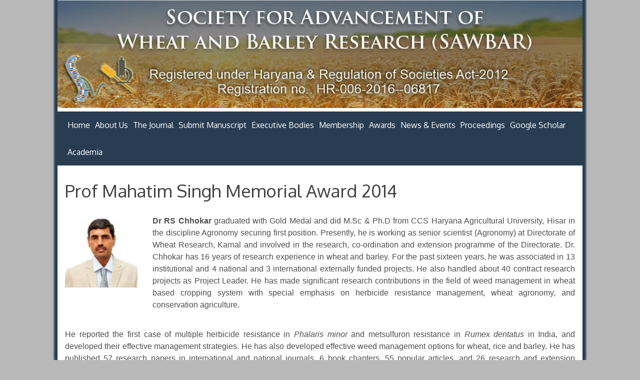

--- FILE ---
content_type: text/html; charset=UTF-8
request_url: https://sawbar.in/citation-for-prof-mahatim-singh-memorial-award-2014/
body_size: 15903
content:
<!DOCTYPE html> <html lang="en-US"><head>
		<meta charset="UTF-8">
    <meta name="viewport" content="width=device-width, initial-scale=1">
    <link rel="profile" href="http://gmpg.org/xfn/11">
    <link rel="pingback" href="https://sawbar.in/xmlrpc.php">
    
	

	<title>Prof Mahatim Singh Memorial Award 2014 &#8211; Society For Advancement of Wheat and Barley Research (SAWBAR)</title>
<meta name='robots' content='max-image-preview:large' />
	<style>img:is([sizes="auto" i], [sizes^="auto," i]) { contain-intrinsic-size: 3000px 1500px }</style>
	<link rel='dns-prefetch' href='//fonts.googleapis.com' />
<link rel="alternate" type="application/rss+xml" title="Society For Advancement of Wheat and Barley Research (SAWBAR) &raquo; Feed" href="https://sawbar.in/feed/" />
<link rel="alternate" type="application/rss+xml" title="Society For Advancement of Wheat and Barley Research (SAWBAR) &raquo; Comments Feed" href="https://sawbar.in/comments/feed/" />
<script type="text/javascript">
/* <![CDATA[ */
window._wpemojiSettings = {"baseUrl":"https:\/\/s.w.org\/images\/core\/emoji\/16.0.1\/72x72\/","ext":".png","svgUrl":"https:\/\/s.w.org\/images\/core\/emoji\/16.0.1\/svg\/","svgExt":".svg","source":{"concatemoji":"https:\/\/sawbar.in\/wp-includes\/js\/wp-emoji-release.min.js?ver=6.8.3"}};
/*! This file is auto-generated */
!function(s,n){var o,i,e;function c(e){try{var t={supportTests:e,timestamp:(new Date).valueOf()};sessionStorage.setItem(o,JSON.stringify(t))}catch(e){}}function p(e,t,n){e.clearRect(0,0,e.canvas.width,e.canvas.height),e.fillText(t,0,0);var t=new Uint32Array(e.getImageData(0,0,e.canvas.width,e.canvas.height).data),a=(e.clearRect(0,0,e.canvas.width,e.canvas.height),e.fillText(n,0,0),new Uint32Array(e.getImageData(0,0,e.canvas.width,e.canvas.height).data));return t.every(function(e,t){return e===a[t]})}function u(e,t){e.clearRect(0,0,e.canvas.width,e.canvas.height),e.fillText(t,0,0);for(var n=e.getImageData(16,16,1,1),a=0;a<n.data.length;a++)if(0!==n.data[a])return!1;return!0}function f(e,t,n,a){switch(t){case"flag":return n(e,"\ud83c\udff3\ufe0f\u200d\u26a7\ufe0f","\ud83c\udff3\ufe0f\u200b\u26a7\ufe0f")?!1:!n(e,"\ud83c\udde8\ud83c\uddf6","\ud83c\udde8\u200b\ud83c\uddf6")&&!n(e,"\ud83c\udff4\udb40\udc67\udb40\udc62\udb40\udc65\udb40\udc6e\udb40\udc67\udb40\udc7f","\ud83c\udff4\u200b\udb40\udc67\u200b\udb40\udc62\u200b\udb40\udc65\u200b\udb40\udc6e\u200b\udb40\udc67\u200b\udb40\udc7f");case"emoji":return!a(e,"\ud83e\udedf")}return!1}function g(e,t,n,a){var r="undefined"!=typeof WorkerGlobalScope&&self instanceof WorkerGlobalScope?new OffscreenCanvas(300,150):s.createElement("canvas"),o=r.getContext("2d",{willReadFrequently:!0}),i=(o.textBaseline="top",o.font="600 32px Arial",{});return e.forEach(function(e){i[e]=t(o,e,n,a)}),i}function t(e){var t=s.createElement("script");t.src=e,t.defer=!0,s.head.appendChild(t)}"undefined"!=typeof Promise&&(o="wpEmojiSettingsSupports",i=["flag","emoji"],n.supports={everything:!0,everythingExceptFlag:!0},e=new Promise(function(e){s.addEventListener("DOMContentLoaded",e,{once:!0})}),new Promise(function(t){var n=function(){try{var e=JSON.parse(sessionStorage.getItem(o));if("object"==typeof e&&"number"==typeof e.timestamp&&(new Date).valueOf()<e.timestamp+604800&&"object"==typeof e.supportTests)return e.supportTests}catch(e){}return null}();if(!n){if("undefined"!=typeof Worker&&"undefined"!=typeof OffscreenCanvas&&"undefined"!=typeof URL&&URL.createObjectURL&&"undefined"!=typeof Blob)try{var e="postMessage("+g.toString()+"("+[JSON.stringify(i),f.toString(),p.toString(),u.toString()].join(",")+"));",a=new Blob([e],{type:"text/javascript"}),r=new Worker(URL.createObjectURL(a),{name:"wpTestEmojiSupports"});return void(r.onmessage=function(e){c(n=e.data),r.terminate(),t(n)})}catch(e){}c(n=g(i,f,p,u))}t(n)}).then(function(e){for(var t in e)n.supports[t]=e[t],n.supports.everything=n.supports.everything&&n.supports[t],"flag"!==t&&(n.supports.everythingExceptFlag=n.supports.everythingExceptFlag&&n.supports[t]);n.supports.everythingExceptFlag=n.supports.everythingExceptFlag&&!n.supports.flag,n.DOMReady=!1,n.readyCallback=function(){n.DOMReady=!0}}).then(function(){return e}).then(function(){var e;n.supports.everything||(n.readyCallback(),(e=n.source||{}).concatemoji?t(e.concatemoji):e.wpemoji&&e.twemoji&&(t(e.twemoji),t(e.wpemoji)))}))}((window,document),window._wpemojiSettings);
/* ]]> */
</script>
<style id='wp-emoji-styles-inline-css' type='text/css'>

	img.wp-smiley, img.emoji {
		display: inline !important;
		border: none !important;
		box-shadow: none !important;
		height: 1em !important;
		width: 1em !important;
		margin: 0 0.07em !important;
		vertical-align: -0.1em !important;
		background: none !important;
		padding: 0 !important;
	}
</style>
<link rel='stylesheet' id='wp-block-library-css' href='https://sawbar.in/wp-includes/css/dist/block-library/style.min.css?ver=6.8.3' type='text/css' media='all' />
<style id='classic-theme-styles-inline-css' type='text/css'>
/*! This file is auto-generated */
.wp-block-button__link{color:#fff;background-color:#32373c;border-radius:9999px;box-shadow:none;text-decoration:none;padding:calc(.667em + 2px) calc(1.333em + 2px);font-size:1.125em}.wp-block-file__button{background:#32373c;color:#fff;text-decoration:none}
</style>
<style id='global-styles-inline-css' type='text/css'>
:root{--wp--preset--aspect-ratio--square: 1;--wp--preset--aspect-ratio--4-3: 4/3;--wp--preset--aspect-ratio--3-4: 3/4;--wp--preset--aspect-ratio--3-2: 3/2;--wp--preset--aspect-ratio--2-3: 2/3;--wp--preset--aspect-ratio--16-9: 16/9;--wp--preset--aspect-ratio--9-16: 9/16;--wp--preset--color--black: #000000;--wp--preset--color--cyan-bluish-gray: #abb8c3;--wp--preset--color--white: #ffffff;--wp--preset--color--pale-pink: #f78da7;--wp--preset--color--vivid-red: #cf2e2e;--wp--preset--color--luminous-vivid-orange: #ff6900;--wp--preset--color--luminous-vivid-amber: #fcb900;--wp--preset--color--light-green-cyan: #7bdcb5;--wp--preset--color--vivid-green-cyan: #00d084;--wp--preset--color--pale-cyan-blue: #8ed1fc;--wp--preset--color--vivid-cyan-blue: #0693e3;--wp--preset--color--vivid-purple: #9b51e0;--wp--preset--gradient--vivid-cyan-blue-to-vivid-purple: linear-gradient(135deg,rgba(6,147,227,1) 0%,rgb(155,81,224) 100%);--wp--preset--gradient--light-green-cyan-to-vivid-green-cyan: linear-gradient(135deg,rgb(122,220,180) 0%,rgb(0,208,130) 100%);--wp--preset--gradient--luminous-vivid-amber-to-luminous-vivid-orange: linear-gradient(135deg,rgba(252,185,0,1) 0%,rgba(255,105,0,1) 100%);--wp--preset--gradient--luminous-vivid-orange-to-vivid-red: linear-gradient(135deg,rgba(255,105,0,1) 0%,rgb(207,46,46) 100%);--wp--preset--gradient--very-light-gray-to-cyan-bluish-gray: linear-gradient(135deg,rgb(238,238,238) 0%,rgb(169,184,195) 100%);--wp--preset--gradient--cool-to-warm-spectrum: linear-gradient(135deg,rgb(74,234,220) 0%,rgb(151,120,209) 20%,rgb(207,42,186) 40%,rgb(238,44,130) 60%,rgb(251,105,98) 80%,rgb(254,248,76) 100%);--wp--preset--gradient--blush-light-purple: linear-gradient(135deg,rgb(255,206,236) 0%,rgb(152,150,240) 100%);--wp--preset--gradient--blush-bordeaux: linear-gradient(135deg,rgb(254,205,165) 0%,rgb(254,45,45) 50%,rgb(107,0,62) 100%);--wp--preset--gradient--luminous-dusk: linear-gradient(135deg,rgb(255,203,112) 0%,rgb(199,81,192) 50%,rgb(65,88,208) 100%);--wp--preset--gradient--pale-ocean: linear-gradient(135deg,rgb(255,245,203) 0%,rgb(182,227,212) 50%,rgb(51,167,181) 100%);--wp--preset--gradient--electric-grass: linear-gradient(135deg,rgb(202,248,128) 0%,rgb(113,206,126) 100%);--wp--preset--gradient--midnight: linear-gradient(135deg,rgb(2,3,129) 0%,rgb(40,116,252) 100%);--wp--preset--font-size--small: 13px;--wp--preset--font-size--medium: 20px;--wp--preset--font-size--large: 36px;--wp--preset--font-size--x-large: 42px;--wp--preset--spacing--20: 0.44rem;--wp--preset--spacing--30: 0.67rem;--wp--preset--spacing--40: 1rem;--wp--preset--spacing--50: 1.5rem;--wp--preset--spacing--60: 2.25rem;--wp--preset--spacing--70: 3.38rem;--wp--preset--spacing--80: 5.06rem;--wp--preset--shadow--natural: 6px 6px 9px rgba(0, 0, 0, 0.2);--wp--preset--shadow--deep: 12px 12px 50px rgba(0, 0, 0, 0.4);--wp--preset--shadow--sharp: 6px 6px 0px rgba(0, 0, 0, 0.2);--wp--preset--shadow--outlined: 6px 6px 0px -3px rgba(255, 255, 255, 1), 6px 6px rgba(0, 0, 0, 1);--wp--preset--shadow--crisp: 6px 6px 0px rgba(0, 0, 0, 1);}:where(.is-layout-flex){gap: 0.5em;}:where(.is-layout-grid){gap: 0.5em;}body .is-layout-flex{display: flex;}.is-layout-flex{flex-wrap: wrap;align-items: center;}.is-layout-flex > :is(*, div){margin: 0;}body .is-layout-grid{display: grid;}.is-layout-grid > :is(*, div){margin: 0;}:where(.wp-block-columns.is-layout-flex){gap: 2em;}:where(.wp-block-columns.is-layout-grid){gap: 2em;}:where(.wp-block-post-template.is-layout-flex){gap: 1.25em;}:where(.wp-block-post-template.is-layout-grid){gap: 1.25em;}.has-black-color{color: var(--wp--preset--color--black) !important;}.has-cyan-bluish-gray-color{color: var(--wp--preset--color--cyan-bluish-gray) !important;}.has-white-color{color: var(--wp--preset--color--white) !important;}.has-pale-pink-color{color: var(--wp--preset--color--pale-pink) !important;}.has-vivid-red-color{color: var(--wp--preset--color--vivid-red) !important;}.has-luminous-vivid-orange-color{color: var(--wp--preset--color--luminous-vivid-orange) !important;}.has-luminous-vivid-amber-color{color: var(--wp--preset--color--luminous-vivid-amber) !important;}.has-light-green-cyan-color{color: var(--wp--preset--color--light-green-cyan) !important;}.has-vivid-green-cyan-color{color: var(--wp--preset--color--vivid-green-cyan) !important;}.has-pale-cyan-blue-color{color: var(--wp--preset--color--pale-cyan-blue) !important;}.has-vivid-cyan-blue-color{color: var(--wp--preset--color--vivid-cyan-blue) !important;}.has-vivid-purple-color{color: var(--wp--preset--color--vivid-purple) !important;}.has-black-background-color{background-color: var(--wp--preset--color--black) !important;}.has-cyan-bluish-gray-background-color{background-color: var(--wp--preset--color--cyan-bluish-gray) !important;}.has-white-background-color{background-color: var(--wp--preset--color--white) !important;}.has-pale-pink-background-color{background-color: var(--wp--preset--color--pale-pink) !important;}.has-vivid-red-background-color{background-color: var(--wp--preset--color--vivid-red) !important;}.has-luminous-vivid-orange-background-color{background-color: var(--wp--preset--color--luminous-vivid-orange) !important;}.has-luminous-vivid-amber-background-color{background-color: var(--wp--preset--color--luminous-vivid-amber) !important;}.has-light-green-cyan-background-color{background-color: var(--wp--preset--color--light-green-cyan) !important;}.has-vivid-green-cyan-background-color{background-color: var(--wp--preset--color--vivid-green-cyan) !important;}.has-pale-cyan-blue-background-color{background-color: var(--wp--preset--color--pale-cyan-blue) !important;}.has-vivid-cyan-blue-background-color{background-color: var(--wp--preset--color--vivid-cyan-blue) !important;}.has-vivid-purple-background-color{background-color: var(--wp--preset--color--vivid-purple) !important;}.has-black-border-color{border-color: var(--wp--preset--color--black) !important;}.has-cyan-bluish-gray-border-color{border-color: var(--wp--preset--color--cyan-bluish-gray) !important;}.has-white-border-color{border-color: var(--wp--preset--color--white) !important;}.has-pale-pink-border-color{border-color: var(--wp--preset--color--pale-pink) !important;}.has-vivid-red-border-color{border-color: var(--wp--preset--color--vivid-red) !important;}.has-luminous-vivid-orange-border-color{border-color: var(--wp--preset--color--luminous-vivid-orange) !important;}.has-luminous-vivid-amber-border-color{border-color: var(--wp--preset--color--luminous-vivid-amber) !important;}.has-light-green-cyan-border-color{border-color: var(--wp--preset--color--light-green-cyan) !important;}.has-vivid-green-cyan-border-color{border-color: var(--wp--preset--color--vivid-green-cyan) !important;}.has-pale-cyan-blue-border-color{border-color: var(--wp--preset--color--pale-cyan-blue) !important;}.has-vivid-cyan-blue-border-color{border-color: var(--wp--preset--color--vivid-cyan-blue) !important;}.has-vivid-purple-border-color{border-color: var(--wp--preset--color--vivid-purple) !important;}.has-vivid-cyan-blue-to-vivid-purple-gradient-background{background: var(--wp--preset--gradient--vivid-cyan-blue-to-vivid-purple) !important;}.has-light-green-cyan-to-vivid-green-cyan-gradient-background{background: var(--wp--preset--gradient--light-green-cyan-to-vivid-green-cyan) !important;}.has-luminous-vivid-amber-to-luminous-vivid-orange-gradient-background{background: var(--wp--preset--gradient--luminous-vivid-amber-to-luminous-vivid-orange) !important;}.has-luminous-vivid-orange-to-vivid-red-gradient-background{background: var(--wp--preset--gradient--luminous-vivid-orange-to-vivid-red) !important;}.has-very-light-gray-to-cyan-bluish-gray-gradient-background{background: var(--wp--preset--gradient--very-light-gray-to-cyan-bluish-gray) !important;}.has-cool-to-warm-spectrum-gradient-background{background: var(--wp--preset--gradient--cool-to-warm-spectrum) !important;}.has-blush-light-purple-gradient-background{background: var(--wp--preset--gradient--blush-light-purple) !important;}.has-blush-bordeaux-gradient-background{background: var(--wp--preset--gradient--blush-bordeaux) !important;}.has-luminous-dusk-gradient-background{background: var(--wp--preset--gradient--luminous-dusk) !important;}.has-pale-ocean-gradient-background{background: var(--wp--preset--gradient--pale-ocean) !important;}.has-electric-grass-gradient-background{background: var(--wp--preset--gradient--electric-grass) !important;}.has-midnight-gradient-background{background: var(--wp--preset--gradient--midnight) !important;}.has-small-font-size{font-size: var(--wp--preset--font-size--small) !important;}.has-medium-font-size{font-size: var(--wp--preset--font-size--medium) !important;}.has-large-font-size{font-size: var(--wp--preset--font-size--large) !important;}.has-x-large-font-size{font-size: var(--wp--preset--font-size--x-large) !important;}
:where(.wp-block-post-template.is-layout-flex){gap: 1.25em;}:where(.wp-block-post-template.is-layout-grid){gap: 1.25em;}
:where(.wp-block-columns.is-layout-flex){gap: 2em;}:where(.wp-block-columns.is-layout-grid){gap: 2em;}
:root :where(.wp-block-pullquote){font-size: 1.5em;line-height: 1.6;}
</style>
<link rel='stylesheet' id='contact-form-7-css' href='https://sawbar.in/wp-content/plugins/contact-form-7/includes/css/styles.css?ver=5.0.1' type='text/css' media='all' />
<link rel='stylesheet' id='rs-plugin-settings-css' href='https://sawbar.in/wp-content/plugins/revslider/public/assets/css/settings.css?ver=5.4.3.1' type='text/css' media='all' />
<style id='rs-plugin-settings-inline-css' type='text/css'>
#rs-demo-id {}
</style>
<link rel='stylesheet' id='animate-css' href='https://sawbar.in/wp-content/themes/globex/assets/css/animate.min.css?ver=1.0.0' type='text/css' media='all' />
<link rel='stylesheet' id='blog-era-plus-style-css' href='https://sawbar.in/wp-content/themes/blog-era/style.css?ver=6.8.3' type='text/css' media='all' />
<style id='blog-era-plus-style-inline-css' type='text/css'>

		.banner-side.no-image,
		.owl-carousel .owl-nav .owl-prev,
		.owl-carousel .owl-nav .owl-next,
		.owl-theme .owl-nav [class*=owl-]:hover,
		td#today,
		.widget_search .search-submit,
		a.btn:before,
		.back-to-top,
		.main-menu,
		.top-menu,
        .main-navigation ul ul{
			background: #079cd4;
		}
	    .widget ul li a:hover:before,
        .site-footer .widget ul li a:hover:before,
        .navigation .nav-previous:hover:before,
        .navigation .nav-next:hover:after,
        .navigation .nav-previous a:hover,
        .navigation .nav-next a:hover,
        a.btn:hover,
        a.btn:hover:after,
        .blog-content-detail:hover .blog-content-caption .entry-title a,            
        a:hover,
        a:focus,
        a:active,
        .top-address-part li:hover i,
        .top-address-part li a:hover,
        .top-menu-holder li a:hover,
        .top-address-part li a:hover i,
        .top-menu-holder ul li a:hover i,
        .cat-links:hover i,
        .tags-links:hover i,
        .entry-meta span:hover i,
        .widget ul li a:hover, 
        .blog-content-detail .blog-content-caption .entry-title a:hover,
        .owl-carousel .owl-nav .owl-next:before,
        .owl-carousel .owl-nav .owl-prev:before,
        .blog-slider-caption .entry-title:hover,
        .banner-side-content .entry-title:hover,
        .about-caption .entry-title:hover,
        .banner-side.no-image,
        a.btn:before{
			color: #079cd4;
		}
        .owl-carousel .owl-nav .owl-next,
        .owl-carousel .owl-nav .owl-prev,
        .widget_calendar .calendar_wrap,
        .widget_calendar tbody,
        .widget_calendar thead,
        .widget_calendar caption,
        .blog-content-detail{
			border-color: #079cd4;
		}
        .widget-title span:before{
			border-bottom: 2px solid #079cd4;
		}
</style>
<link rel='stylesheet' id='blog-era-google-fonts-css' href='https://fonts.googleapis.com/css?family=Oxygen%3A300%2C400%2C500%2C600%2C700&#038;subset=latin%2Clatin-ext' type='text/css' media='all' />
<link rel='stylesheet' id='font-awesome-css' href='https://sawbar.in/wp-content/plugins/js_composer/assets/lib/bower/font-awesome/css/font-awesome.min.css?ver=5.1.1' type='text/css' media='all' />
<link rel='stylesheet' id='owl-carousel-css' href='https://sawbar.in/wp-content/themes/blog-era/assets/css/owl.carousel.css?ver=1.0.0' type='text/css' media='all' />
<link rel='stylesheet' id='owl-default-min-css' href='https://sawbar.in/wp-content/themes/blog-era/assets/css/owl.theme.default.min.css?ver=1.0.0' type='text/css' media='all' />
<link rel='stylesheet' id='meanmenu-css-css' href='https://sawbar.in/wp-content/themes/blog-era/assets/css/meanmenu.css?ver=1.0.0' type='text/css' media='all' />
<link rel='stylesheet' id='blog-era-style-css' href='https://sawbar.in/wp-content/themes/globex/style.css?ver=6.8.3' type='text/css' media='all' />
<style id='blog-era-style-inline-css' type='text/css'>
.site-title a, .site-description {
			color: #000000;			
		}
</style>
<link rel='stylesheet' id='js_composer_front-css' href='https://sawbar.in/wp-content/plugins/js_composer/assets/css/js_composer.min.css?ver=5.1.1' type='text/css' media='all' />
<script type="text/javascript" src="https://sawbar.in/wp-includes/js/jquery/jquery.min.js?ver=3.7.1" id="jquery-core-js"></script>
<script type="text/javascript" src="https://sawbar.in/wp-includes/js/jquery/jquery-migrate.min.js?ver=3.4.1" id="jquery-migrate-js"></script>
<script type="text/javascript" src="https://sawbar.in/wp-content/plugins/revslider/public/assets/js/jquery.themepunch.tools.min.js?ver=5.4.3.1" id="tp-tools-js"></script>
<script type="text/javascript" src="https://sawbar.in/wp-content/plugins/revslider/public/assets/js/jquery.themepunch.revolution.min.js?ver=5.4.3.1" id="revmin-js"></script>
<link rel="https://api.w.org/" href="https://sawbar.in/wp-json/" /><link rel="alternate" title="JSON" type="application/json" href="https://sawbar.in/wp-json/wp/v2/pages/1514" /><link rel="EditURI" type="application/rsd+xml" title="RSD" href="https://sawbar.in/xmlrpc.php?rsd" />
<meta name="generator" content="WordPress 6.8.3" />
<link rel="canonical" href="https://sawbar.in/citation-for-prof-mahatim-singh-memorial-award-2014/" />
<link rel='shortlink' href='https://sawbar.in/?p=1514' />
<link rel="alternate" title="oEmbed (JSON)" type="application/json+oembed" href="https://sawbar.in/wp-json/oembed/1.0/embed?url=https%3A%2F%2Fsawbar.in%2Fcitation-for-prof-mahatim-singh-memorial-award-2014%2F" />
<link rel="alternate" title="oEmbed (XML)" type="text/xml+oembed" href="https://sawbar.in/wp-json/oembed/1.0/embed?url=https%3A%2F%2Fsawbar.in%2Fcitation-for-prof-mahatim-singh-memorial-award-2014%2F&#038;format=xml" />
<meta name="generator" content="Elementor 3.19.3; features: e_optimized_assets_loading, e_optimized_css_loading, e_font_icon_svg, additional_custom_breakpoints, block_editor_assets_optimize, e_image_loading_optimization; settings: css_print_method-external, google_font-enabled, font_display-auto">
<style type="text/css">.recentcomments a{display:inline !important;padding:0 !important;margin:0 !important;}</style><meta name="generator" content="Powered by Visual Composer - drag and drop page builder for WordPress."/>
<!--[if lte IE 9]><link rel="stylesheet" type="text/css" href="https://sawbar.in/wp-content/plugins/js_composer/assets/css/vc_lte_ie9.min.css" media="screen"><![endif]-->
<style type='text/css'>
/* Begin Simple Side Tab Styles*/
#rum_sst_tab {
	font-family:Tahoma, sans-serif;
	top:350px;
	background-color:#ffffff;
	color:#FFFFFF;
	border-style:solid;
	border-width:0px;
}

#rum_sst_tab:hover {
	background-color: #ffffff;
	

}

.rum_sst_contents {
	position:fixed;
	margin:0;
	padding:6px 13px 8px 13px;
	text-decoration:none;
	text-align:center;
	font-size:15px;
	font-weight:bold;
	border-style:solid;
	display:block;
	z-index:100000;
}

.rum_sst_left {
	left:-2px;
	cursor: pointer;
	-webkit-transform-origin:0 0;
	-moz-transform-origin:0 0;
	-o-transform-origin:0 0;
	-ms-transform-origin:0 0;
	-webkit-transform:rotate(270deg);
	-moz-transform:rotate(270deg);
	-ms-transform:rotate(270deg);
	-o-transform:rotate(270deg);
	transform:rotate(270deg);
	-moz-border-radius-bottomright:10px;
	border-bottom-right-radius:10px;
	-moz-border-radius-bottomleft:10px;
	border-bottom-left-radius:10px;
}

.rum_sst_right {
   	right:-1px;
	cursor: pointer;
	-webkit-transform-origin:100% 100%;
	-moz-transform-origin:100% 100%;
	-o-transform-origin:100% 100%;
	-ms-transform-origin:100% 100%;
	-webkit-transform:rotate(-90deg);
	-moz-transform:rotate(-90deg);
	-ms-transform:rotate(-90deg);
	-o-transform:rotate(-90deg);
	transform:rotate(-90deg);
	-moz-border-radius-topright:10px;
	border-top-right-radius:10px;
	-moz-border-radius-topleft:10px;
	border-top-left-radius:10px;
}

.rum_sst_right.less-ie-9 {
	right:-120px;
	filter: progid:DXImageTransform.Microsoft.BasicImage(rotation=1);
}

.rum_sst_left.less-ie-9 {
	filter: progid:DXImageTransform.Microsoft.BasicImage(rotation=3);
}

/* End Simple Side Tab Styles*/

</style>

<meta name="generator" content="Powered by Slider Revolution 5.4.3.1 - responsive, Mobile-Friendly Slider Plugin for WordPress with comfortable drag and drop interface." />
<script type="text/javascript">function setREVStartSize(e){
				try{ var i=jQuery(window).width(),t=9999,r=0,n=0,l=0,f=0,s=0,h=0;					
					if(e.responsiveLevels&&(jQuery.each(e.responsiveLevels,function(e,f){f>i&&(t=r=f,l=e),i>f&&f>r&&(r=f,n=e)}),t>r&&(l=n)),f=e.gridheight[l]||e.gridheight[0]||e.gridheight,s=e.gridwidth[l]||e.gridwidth[0]||e.gridwidth,h=i/s,h=h>1?1:h,f=Math.round(h*f),"fullscreen"==e.sliderLayout){var u=(e.c.width(),jQuery(window).height());if(void 0!=e.fullScreenOffsetContainer){var c=e.fullScreenOffsetContainer.split(",");if (c) jQuery.each(c,function(e,i){u=jQuery(i).length>0?u-jQuery(i).outerHeight(!0):u}),e.fullScreenOffset.split("%").length>1&&void 0!=e.fullScreenOffset&&e.fullScreenOffset.length>0?u-=jQuery(window).height()*parseInt(e.fullScreenOffset,0)/100:void 0!=e.fullScreenOffset&&e.fullScreenOffset.length>0&&(u-=parseInt(e.fullScreenOffset,0))}f=u}else void 0!=e.minHeight&&f<e.minHeight&&(f=e.minHeight);e.c.closest(".rev_slider_wrapper").css({height:f})					
				}catch(d){console.log("Failure at Presize of Slider:"+d)}
			};</script>
		<style type="text/css" id="wp-custom-css">
			.vc_custom_1615787879143 {
    background-color: #283d51 !important;
}
.logged-in .sticky {
    top: 31px;
    width: 82%;
    margin: 0px auto;
    left: auto !important;
}
.free_row .vc_column-inner .wpb_raw_code.wpb_content_element.wpb_raw_html {
    margin-bottom: 0px;
    margin-top: -28px;
}
.free_row .vc_column-inner .wpb_raw_code.wpb_content_element.wpb_raw_html a
{
	color:#fff !important;
}
body {
    background: #b9b9b9 !important;
}
.tp-mask-wrap div {
	background: black !important;
    padding-left: 18px !important;
    padding-right: 18px !important;
    padding-top: 8px !important;
}
strong img {
    border: 1px solid;
    border-radius: 12px;
}
.col_evn strong {
    color: #fff;
}
#page {
   
    box-shadow: 0px -6px 3px 7px #283d51;
	  background-size: contain;
    width: 82% !important;
    margin: 0px auto !important;
}
#rum_sst_tab {
    font-family: Tahoma, sans-serif;
    top: 350px;
    background-image: url(http://sawbar.in/wp-content/uploads/2019/06/text.gif);
    color: transparent;
    background-size: 127px;
    background-repeat: no-repeat;
    border-style: solid;
    left: 7px;
    border-width: 0px;
}
#rum_sst_tab {
    display: none;
}
div#slide-10-layer-7 {
    background: maroon !important;
}
.col-sm-4 {
    width: 32.1%;
    float: left;
    position: relative;
    margin-left: 12px;
}
td, th {
    border: 1px solid;
    padding: 2px;
}
.col-sm-6 {
    width: 49%;
    float: left;
    position: relative;
    margin-left: 10px;
}
.row {
    width: 100%;
    clear: both;
    padding: 14px;
}


.entry-content .rev_slider a, .rev_slider a {
    color: #fff !important;
}
div#slide-10-layer-1 {
    background: maroon !important;
}
div#slide-13-layer-7 {
    background: maroon !important;
}
.wpb-js-composer .vc_tta-color-grey.vc_tta-style-classic .vc_tta-tab.vc_active>a {
    border-color: #f0f0f0;
    background-color: #086508 !important;
    color: #fff !important;
}
span.vc_tta-title-text {
    color: #fff !important;
}
.wpb-js-composer .vc_tta-color-grey.vc_tta-style-classic .vc_tta-tab>a {
    border-color: #e3e3e3;
    background-color: #1b4606 !important;
    color: #fff;
}.wpb-js-composer .vc_tta.vc_general .vc_tta-panel.vc_active {
    background: #086508;
}
input[type="text"], input[type="email"], input[type="url"], input[type="password"], input[type="search"], input[type="number"], input[type="tel"], input[type="range"], input[type="date"], input[type="month"], input[type="week"], input[type="time"], input[type="datetime"], input[type="datetime-local"], input[type="color"], textarea {
    color: #666;
    width: 100%;
}
li.fm-item-5 .fm-icon {
    background: #1f9ef8;
    color: #fff;
}
div#comments {
    display: none;
}
.astm-search-menu.default form {
    max-width: 226px !important;
}
.sub-menu li a {
    padding-top: 3px !important;
    padding-bottom: 5px !important;
}
span.copy-right {
    color: #fff;
}
input.search-field {
    width: 50% !important;
}/*
.blog-container {
    width: 86% !important;
}*/
.site-footer .site-info .theiaStickySidebar {
    display: none;
}
.main-menu li a {
    padding: 15px 5px !important;
}li.astm-search-menu.default {
    margin-top: 11px;
    margin-left: 5px;
}
.vc_images_carousel ol.vc_carousel-indicators {
    display: none;
}
.sub-menu li a {
    padding: 6px;
    text-transform: none;
}
.footer-bottom {
    background-color: #283d51  !important;
}
/*
.main-navigation {
   margin-left: -87px !important;
    width: 112% !important;
}

.main-menu {
    position: relative;
    left: -3px !important;
    margin-left: 8% !important;
    width: 84% !important;
}*/
.widget.widget_recent_entries.hidden.visible.animated.fadeIn.full-visible h2.widgettitle {
    display: none !important;
}
#primary, #secondary {
    margin-top: -1px !important;
}
.entry-meta {
    display: none;
}
.banner-side.no-image, .owl-carousel .owl-nav .owl-prev, .owl-carousel .owl-nav .owl-next, .owl-theme .owl-nav [class*=owl-]:hover, td#today, .widget_search .search-submit, a.btn:before, .back-to-top, .main-menu, .top-menu, .main-navigation ul ul {
    background: #283d51 !important;
}
/*#035B03*/
.item.no-image, .main-menu li:hover, .widget.widget_text .wpcf7 .wpcf7-submit:hover, .main-menu ul li.current-menu-item, .widget_search .search-submit:hover, .owl-theme .owl-nav [class*=owl-]:hover {
    background: #2e3944  !important;
}
.widget-area {
    background: #09329a !important;
}
.footer-bottom {
    background-color: #283d51 !important;
}
footer.entry-footer {
    display: none;
}
.vc_custom_heading.vc_gitem-post-data.vc_gitem-post-data-source-post_title h4 {
    font-size: 16px !important;
}
.vc_custom_heading.vc_gitem-post-data.vc_gitem-post-data-source-post_excerpt {
    display: none;
}
.site-branding {
    padding: 0px !important;
}
/*
.site-branding {
    padding: 10px 0 !important;
}
*/
marquee h2.widgettitle {
    display: none;
}
.top-menu-holder ul li a:hover {
    color: #fff;
}
.blog-col-6 {
    width: 70%;
}
.entry-content ul li a, .widget ul li a {
	 padding-left: 0px;
}
.widget_meta li a:before, .widget_nav_menu li a:before, .entry-content ul li a:before {
	content: '\f1db';
	display:none;
}
.widget-area {
    background: #035b03;
}
#adswsc_block {
    font-size: small;
    font-weight: bold;
    font-style: normal;
    margin: 0px;
    color: #ffffff;
}
.footer-bottom {
  /*  background-color:#36af2b!important;
*/
	}

		</style>
		<style type="text/css" data-type="vc_shortcodes-custom-css">.vc_custom_1534935021161{margin-top: 0px !important;padding-top: 0px !important;}</style><noscript><style type="text/css"> .wpb_animate_when_almost_visible { opacity: 1; }</style></noscript></head>

<body class="wp-singular page-template-default page page-id-1514 wp-custom-logo wp-theme-blog-era wp-child-theme-globex blog-layout-mixed global-layout-no-sidebar default-layout-full-width wpb-js-composer js-comp-ver-5.1.1 vc_responsive elementor-default elementor-kit-6417">
	    <div id="page" class="site">
    <a class="skip-link screen-reader-text" href="#content">Skip to content</a>
    	<header id="masthead" class="site-header" role="banner">	
			<div class="site-branding" style="background-image:url();">	
		<a href="https://sawbar.in/" class="custom-logo-link" rel="home"><img fetchpriority="high" width="1130" height="233" src="https://sawbar.in/wp-content/uploads/2021/06/sawbar.png" class="custom-logo" alt="Society For Advancement of Wheat and Barley Research (SAWBAR)" decoding="async" srcset="https://sawbar.in/wp-content/uploads/2021/06/sawbar.png 1130w, https://sawbar.in/wp-content/uploads/2021/06/sawbar-300x62.png 300w, https://sawbar.in/wp-content/uploads/2021/06/sawbar-768x158.png 768w, https://sawbar.in/wp-content/uploads/2021/06/sawbar-1024x211.png 1024w" sizes="(max-width: 1130px) 100vw, 1130px" /></a> 
</div>	
	<div class="main-menu">	
		<div class="blog-container">
			<nav id="site-navigation" class="main-navigation">

				<div class="menu-menu-container"><ul><li id="menu-item-808" class="menu-item menu-item-type-post_type menu-item-object-page menu-item-808"><a href="https://sawbar.in/new-home/">Home</a></li>
<li id="menu-item-636" class="menu-item menu-item-type-custom menu-item-object-custom menu-item-has-children menu-item-636"><a href="#">About Us</a>
<ul class="sub-menu">
	<li id="menu-item-538" class="menu-item menu-item-type-post_type menu-item-object-page menu-item-538"><a href="https://sawbar.in/objectives/">Objectives</a></li>
	<li id="menu-item-565" class="menu-item menu-item-type-post_type menu-item-object-page menu-item-565"><a href="https://sawbar.in/constitution-3/">Constitution</a></li>
	<li id="menu-item-924" class="menu-item menu-item-type-custom menu-item-object-custom menu-item-924"><a href="#">Honorary Fellow</a></li>
	<li id="menu-item-948" class="menu-item menu-item-type-post_type menu-item-object-page menu-item-948"><a href="https://sawbar.in/advisory-board/">Advisory Board</a></li>
	<li id="menu-item-930" class="menu-item menu-item-type-custom menu-item-object-custom menu-item-has-children menu-item-930"><a href="#">SAWBAR Year Book</a>
	<ul class="sub-menu">
		<li id="menu-item-934" class="menu-item menu-item-type-custom menu-item-object-custom menu-item-934"><a href="http://sawbar.in/wp-content/uploads/2018/07/SAWR-Year-Book-2014.pdf">SAWBAR Year Book 2014</a></li>
	</ul>
</li>
	<li id="menu-item-999" class="menu-item menu-item-type-post_type menu-item-object-page menu-item-999"><a href="https://sawbar.in/contact-us/">Contact Us</a></li>
</ul>
</li>
<li id="menu-item-643" class="menu-item menu-item-type-custom menu-item-object-custom menu-item-has-children menu-item-643"><a href="#">The Journal</a>
<ul class="sub-menu">
	<li id="menu-item-1455" class="menu-item menu-item-type-post_type menu-item-object-page menu-item-1455"><a href="https://sawbar.in/about-the-journal/">About the Journal</a></li>
	<li id="menu-item-1016" class="menu-item menu-item-type-custom menu-item-object-custom menu-item-1016"><a href="https://epubs.icar.org.in/index.php/JWR">Submit Manuscript</a></li>
	<li id="menu-item-3723" class="menu-item menu-item-type-custom menu-item-object-custom menu-item-3723"><a href="https://sawbar.in/vol-151-2023/">Current Issue</a></li>
	<li id="menu-item-3931" class="menu-item menu-item-type-custom menu-item-object-custom menu-item-3931"><a href="https://sawbar.in/4198-2/">Special Issue</a></li>
	<li id="menu-item-2370" class="menu-item menu-item-type-post_type menu-item-object-page menu-item-2370"><a href="https://sawbar.in/instructions-for-authors/">Instructions for Authors</a></li>
	<li id="menu-item-1225" class="menu-item menu-item-type-post_type menu-item-object-page menu-item-1225"><a href="https://sawbar.in/archives/">Archives</a></li>
	<li id="menu-item-1105" class="menu-item menu-item-type-custom menu-item-object-custom menu-item-1105"><a href="#">Abstracting and Indexing</a></li>
	<li id="menu-item-7507" class="menu-item menu-item-type-post_type menu-item-object-page menu-item-7507"><a href="https://sawbar.in/journal-issues/">Journal Issues</a></li>
	<li id="menu-item-1496" class="menu-item menu-item-type-custom menu-item-object-custom menu-item-1496"><a href="https://jgateplus.com/search/jFArticleDetails_new/?currentContext=myConsortia&#038;f=journal_id%5B%27150218%27%5D*&#038;resourceType=1&#038;fromPage=1">J-Gate@CeRA</a></li>
	<li id="menu-item-5039" class="menu-item menu-item-type-post_type menu-item-object-page menu-item-5039"><a href="https://sawbar.in/editorial-board-2025-2026/">Editorial Board (2025-2026)</a></li>
</ul>
</li>
<li id="menu-item-3721" class="menu-item menu-item-type-custom menu-item-object-custom menu-item-3721"><a href="https://epubs.icar.org.in/index.php/JWR">Submit manuscript</a></li>
<li id="menu-item-2809" class="menu-item menu-item-type-custom menu-item-object-custom menu-item-has-children menu-item-2809"><a href="#">Executive Bodies</a>
<ul class="sub-menu">
	<li id="menu-item-4900" class="menu-item menu-item-type-post_type menu-item-object-page menu-item-4900"><a href="https://sawbar.in/cec-2023-2024/">Present Executive Council (2023-2024)</a></li>
	<li id="menu-item-928" class="menu-item menu-item-type-custom menu-item-object-custom menu-item-has-children menu-item-928"><a href="#">Past Executive Councils</a>
	<ul class="sub-menu">
		<li id="menu-item-4881" class="menu-item menu-item-type-post_type menu-item-object-page menu-item-4881"><a href="https://sawbar.in/cec-2021-22/">2021-22</a></li>
		<li id="menu-item-2940" class="menu-item menu-item-type-post_type menu-item-object-page menu-item-2940"><a href="https://sawbar.in/cec-2019-20/">2019-2020</a></li>
		<li id="menu-item-2082" class="menu-item menu-item-type-post_type menu-item-object-page menu-item-2082"><a href="https://sawbar.in/executive-bodies-2016-2018/">2016-2018</a></li>
		<li id="menu-item-926" class="menu-item menu-item-type-post_type menu-item-object-page menu-item-926"><a href="https://sawbar.in/executive-bodies-2012-2016/">2012-2016</a></li>
		<li id="menu-item-927" class="menu-item menu-item-type-post_type menu-item-object-page menu-item-927"><a href="https://sawbar.in/executive-bodies-2007-2012/">2007-2012</a></li>
	</ul>
</li>
</ul>
</li>
<li id="menu-item-640" class="menu-item menu-item-type-custom menu-item-object-custom menu-item-has-children menu-item-640"><a href="#">Membership</a>
<ul class="sub-menu">
	<li id="menu-item-588" class="menu-item menu-item-type-post_type menu-item-object-page menu-item-588"><a href="https://sawbar.in/membership-overview/">Membership Overview</a></li>
	<li id="menu-item-591" class="menu-item menu-item-type-post_type menu-item-object-page menu-item-591"><a href="https://sawbar.in/membership-registration/">Become Member</a></li>
	<li id="menu-item-2355" class="menu-item menu-item-type-post_type menu-item-object-page menu-item-2355"><a href="https://sawbar.in/life-members/">Life Members</a></li>
	<li id="menu-item-764" class="menu-item menu-item-type-custom menu-item-object-custom menu-item-764"><a href="https://sawbar.in/annual-members-3/">Annual Members</a></li>
	<li id="menu-item-761" class="menu-item menu-item-type-custom menu-item-object-custom menu-item-761"><a href="https://sawbar.in/student-members-3/">Student Members</a></li>
</ul>
</li>
<li id="menu-item-642" class="menu-item menu-item-type-custom menu-item-object-custom menu-item-has-children menu-item-642"><a href="#">Awards</a>
<ul class="sub-menu">
	<li id="menu-item-879" class="menu-item menu-item-type-custom menu-item-object-custom menu-item-has-children menu-item-879"><a href="#">Awards of the Society</a>
	<ul class="sub-menu">
		<li id="menu-item-599" class="menu-item menu-item-type-post_type menu-item-object-page menu-item-599"><a href="https://sawbar.in/prof-mahatim-singh-memorial-award/">Prof. Mahatim Singh Memorial Award</a></li>
		<li id="menu-item-600" class="menu-item menu-item-type-post_type menu-item-object-page menu-item-600"><a href="https://sawbar.in/padmashri-prof-m-v-rao-memorial-award/">Dr M. V. Rao Memorial Award</a></li>
		<li id="menu-item-612" class="menu-item menu-item-type-post_type menu-item-object-page menu-item-612"><a href="https://sawbar.in/dr-s-nagarajan-memorial-award/">Dr. S. Nagarajan Memorial Award</a></li>
		<li id="menu-item-3248" class="menu-item menu-item-type-post_type menu-item-object-page menu-item-3248"><a href="https://sawbar.in/dr-s-rajaram-outstanding-woman-scientist-award/">Dr. S. Rajaram Outstanding Woman Scientist Award</a></li>
		<li id="menu-item-4544" class="menu-item menu-item-type-post_type menu-item-object-page menu-item-4544"><a href="https://sawbar.in/sh-s-a-dadlani-memorial-award/">Sh. S.A. Dadlani Memorial Award</a></li>
		<li id="menu-item-4543" class="menu-item menu-item-type-post_type menu-item-object-page menu-item-4543"><a href="https://sawbar.in/dr-j-p-chatrath-endowment-award/">Dr. J.P. Chatrath Endowment Award</a></li>
		<li id="menu-item-601" class="menu-item menu-item-type-post_type menu-item-object-page menu-item-601"><a href="https://sawbar.in/sawbar-fellows/">SAWBAR Fellows</a></li>
	</ul>
</li>
	<li id="menu-item-880" class="menu-item menu-item-type-custom menu-item-object-custom menu-item-has-children menu-item-880"><a>Call For SAWBAR Awards/Fellows</a>
	<ul class="sub-menu">
		<li id="menu-item-5269" class="menu-item menu-item-type-custom menu-item-object-custom menu-item-5269"><a href="https://sawbar.in/awards-2/">SAWBAR AWARDS &#038; FELLOWSHIPS 2024</a></li>
	</ul>
</li>
	<li id="menu-item-1557" class="menu-item menu-item-type-post_type menu-item-object-page menu-item-1557"><a href="https://sawbar.in/awardees/">Past Awardees</a></li>
</ul>
</li>
<li id="menu-item-641" class="menu-item menu-item-type-custom menu-item-object-custom menu-item-has-children menu-item-641"><a href="#">News &#038; Events</a>
<ul class="sub-menu">
	<li id="menu-item-4349" class="menu-item menu-item-type-custom menu-item-object-custom menu-item-4349"><a href="https://sawbar.in/wp-content/uploads/2022/01/BROCHURE-E-Symposium-SAWBAR-IIWBR-Karnal_05.01.2022-1.pdf">International Symposium 2022</a></li>
	<li id="menu-item-3714" class="menu-item menu-item-type-post_type menu-item-object-page menu-item-has-children menu-item-3714"><a href="https://sawbar.in/international-group-meeting/">International Group Meeting</a>
	<ul class="sub-menu">
		<li id="menu-item-3715" class="menu-item menu-item-type-post_type menu-item-object-page menu-item-3715"><a href="https://sawbar.in/igm-2019/">IGM 2019</a></li>
	</ul>
</li>
	<li id="menu-item-1910" class="menu-item menu-item-type-custom menu-item-object-custom menu-item-has-children menu-item-1910"><a href="#">Meeting</a>
	<ul class="sub-menu">
		<li id="menu-item-1646" class="menu-item menu-item-type-post_type menu-item-object-page menu-item-1646"><a href="https://sawbar.in/meeting-proceedings-cec/">CEC &#8211; Meeting</a></li>
	</ul>
</li>
</ul>
</li>
<li id="menu-item-7483" class="menu-item menu-item-type-post_type menu-item-object-page menu-item-7483"><a href="https://sawbar.in/proceedings/">Proceedings</a></li>
<li id="menu-item-7502" class="menu-item menu-item-type-custom menu-item-object-custom menu-item-7502"><a href="https://scholar.google.com/citations?hl=en&#038;user=YkMaTW8AAAAJ&#038;view_op=list_works&#038;authuser=1&#038;sortby=pubdate">Google Scholar</a></li>
<li id="menu-item-7503" class="menu-item menu-item-type-custom menu-item-object-custom menu-item-7503"><a href="https://independent.academia.edu/JournalofCerealResearch">Academia</a></li>
</ul></div>
				</nav>
			</div>
		</div>	
			
	</header><!-- #masthead -->
		
	<div id="content" class="site-content"><div class="blog-container"><div class="blog-row">		
	<div id="primary" class="content-area blog-col-12">
		<main id="main" class="site-main">

			<div class="theiaStickySidebar">

				
<article id="post-1514" class="post-1514 page type-page status-publish hentry">
	
	<header class="entry-header">
		<h1 class="entry-title">Prof Mahatim Singh Memorial Award 2014</h1>	</header><!-- .entry-header -->

	<div class="entry-content">
		<div class="vc_row wpb_row vc_row-fluid"><div class="wpb_column vc_column_container vc_col-sm-2"><div class="vc_column-inner "><div class="wpb_wrapper">
	<div  class="wpb_single_image wpb_content_element vc_align_center">
		
		<figure class="wpb_wrapper vc_figure">
			<div class="vc_single_image-wrapper   vc_box_border_grey"><img decoding="async" width="150" height="150" src="https://sawbar.in/wp-content/uploads/2018/08/DrRSChokker-150x150.jpg" class="vc_single_image-img attachment-full" alt="" /></div>
		</figure>
	</div>
</div></div></div><div class="wpb_column vc_column_container vc_col-sm-10"><div class="vc_column-inner "><div class="wpb_wrapper">
	<div class="wpb_text_column wpb_content_element " >
		<div class="wpb_wrapper">
			<p style="text-align: justify;"><strong>D</strong><strong>r</strong><strong> RS Chhokar </strong>graduated with Gold Medal and did M.Sc &amp; Ph.D from CCS Haryana Agricultural University, Hisar in the discipline Agronomy securing first position. Presently, he is working as senior scientist (Agronomy) at Directorate of Wheat Research, Karnal and involved in the research, co-ordination and extension programme of the Directorate. Dr. Chhokar has 16 years of research experience in wheat and barley. For the past sixteen years, he was associated in 13 institutional and 4 national and 3 international externally funded projects. He also handled about 40 contract research projects as Project Leader. He has made significant research contributions in the field of weed management in wheat based cropping system with special emphasis on herbicide resistance management, wheat agronomy, and conservation agriculture.</p>

		</div>
	</div>
</div></div></div></div><div class="vc_row wpb_row vc_row-fluid"><div class="wpb_column vc_column_container vc_col-sm-12"><div class="vc_column-inner "><div class="wpb_wrapper">
	<div class="wpb_text_column wpb_content_element  vc_custom_1534935021161" >
		<div class="wpb_wrapper">
			<p style="text-align: justify;">He reported the first case of multiple herbicide resistance in <em>Phalaris minor</em> and metsulfuron resistance in <em>Rumex dentatus</em> in India, and developed their effective management strategies. He has also developed effective weed management options for wheat, rice and barley. He has published 57 research papers in international and national journals, 6 book chapters, 55 popular articles, and 26 research and extension bulletins. He is recipient of the Distinguished Scientist Award 2008 by Society for Recent Development in Agriculture, DWR Best Field Scientist Award 2013 and fellow of the Indian society of weed science 2013.</p>

		</div>
	</div>
</div></div></div></div>
	</div><!-- .entry-content -->

	</article><!-- #post-1514 -->

			</div>

		</main><!-- #main -->
	</div><!-- #primary -->

	</div><!-- .blog-row --></div><!-- blog-container --></div><!-- #content -->
	<footer id="colophon" class="site-footer" role="contentinfo"><div class="site-info">
				
	
		
		<div class="widget-area"> <!-- widget area starting from here -->
			<div class="blog-container">
				
									<div class="blog-col-6">
						<aside id="custom_html-2" class="widget_text widget widget_custom_html"><h2 class="widget-title"><span>Download</span></h2><div class="textwidget custom-html-widget"><marquee height="150px" behavior="scroll" direction="up" onmouseover="this.stop();" onmouseout="this.start();">
<ul>
	<li><a href="https://sawbar.in/wp-content/uploads/2020/10/2020-Braun-Mathur-Reflections-on-INDIA-CIMMYT-Collaboration-on-Wheat-Improvement.pdf">VS Mathur Memorial Award lecture-2020 by Dr. Hans-Joachim Braun</a></li>
	<li><a href="https://sawbar.in/wp-content/uploads/2020/05/Guidelines-for-SAWBAR-Fellow.docx.pdf">Guidelines for SAWBAR Fellow</a></li>
 	<li><a href="https://sawbar.in/wp-content/uploads/2020/05/SAWBR-Awards-2020-Guidelines-and-Score-card-Revised-19.05.2020.pdf">SAWBR Awards 2020 -Guidelines and Score card -Revised (19.05.2020)</a></li>
 	<li><a href="https://sawbar.in/wp-content/uploads/2020/05/Application-form-SAWBAR-MSMA-2020.docx">Application form-SAWBAR MSMA 2020</a></li>
 	<li><a href="https://sawbar.in/wp-content/uploads/2020/05/Application-form-SAWBAR-SNMA-2020.docx">Application form-SAWBAR SNMA 2020</a></li>
 	<li><a href="https://sawbar.in/wp-content/uploads/2020/05/Application-form-SAWBAR-Fellow-2020.docx">Application form-SAWBAR Fellow 2020</a></li>
 	<li><a href="https://sawbar.in/wp-content/uploads/2020/05/Application-form-SAWBAR-MVRA-2020.docx">Application form-SAWBAR MVRA 2020</a></li>
 	<li><a href="https://sawbar.in/wp-content/uploads/2020/05/Application-form-SAWBAR-Best-Woman-Scientist-2020.docx">Application form-SAWBAR Best Woman Scientist 2020</a></li>
	
 	<li><a href="http://sawbar.in/wp-content/uploads/2019/02/Abstract-Book-4th-IGM.pdf">Abstract Book 4th IGM</a></li>
 	<li><a href="http://sawbar.in/wp-content/uploads/2018/08/membership-form-1.doc">Membership Form</a></li>
 	<li><a href="http://sawbar.in/wp-content/uploads/2019/05/SAWBR-Awards-2019-Guidelines-and-Score-card.pdf">SAWBR Awards 2019 -Guidelines and Score card</a></li>
 	<li><a href="http://sawbar.in/wp-content/uploads/2019/05/Application-form-SAWBAR-MSMA-2019.docx">Application form-SAWBAR MSMA 2019</a></li>
 	<li><a href="http://sawbar.in/wp-content/uploads/2019/05/Application-form-SAWBAR-MVRA-2019.docx">Application form-SAWBAR MVRA 2019</a></li>
 	<li><a href="http://sawbar.in/wp-content/uploads/2019/05/Application-form-SAWBAR-SNMA-2019.docx">Application form-SAWBAR SNMA 2019</a></li>
 	<li><a href="http://sawbar.in/wp-content/uploads/2019/05/Application-form-SAWBAR-Fellow-2019.docx">Application form-SAWBAR Fellow 2019</a></li>
 	<li><a href="http://sawbar.in/wp-content/uploads/2018/07/SAWR-Year-Book-2014.pdf">SAWBAR Year Book 2018</a></li>
 	<li><a href="http://sawbar.in/wp-content/uploads/2018/05/LIFE-MEMBERS-5.05.2018.pdf">Life Members</a></li>
 	<li><a href="http://sawbar.in/wp-content/uploads/2018/08/Abstract-book-final-1.pdf">Abstract Book - Blast Proofing in Agriculture</a></li>
 	<li><a href="http://sawbar.in/wp-content/uploads/2018/09/electoral-list-2018.pdf">Electoral list of SAWBAR 2018</a></li>
</ul>
</marquee></div></aside>					</div>
										<div class="blog-col-6">
						<aside id="text-4" class="widget widget_text"><h2 class="widget-title"><span>Feedback</span></h2>			<div class="textwidget"><div role="form" class="wpcf7" id="wpcf7-f1000-o1" lang="en-US" dir="ltr">
<div class="screen-reader-response"></div>
<form action="/citation-for-prof-mahatim-singh-memorial-award-2014/#wpcf7-f1000-o1" method="post" class="wpcf7-form" novalidate="novalidate">
<div style="display: none;">
<input type="hidden" name="_wpcf7" value="1000" /><br />
<input type="hidden" name="_wpcf7_version" value="5.0.1" /><br />
<input type="hidden" name="_wpcf7_locale" value="en_US" /><br />
<input type="hidden" name="_wpcf7_unit_tag" value="wpcf7-f1000-o1" /><br />
<input type="hidden" name="_wpcf7_container_post" value="0" />
</div>
<p>Please Contact To Support @ globex.in</p>
<div class="wpcf7-response-output wpcf7-display-none"></div>
</form>
</div>
</div>
		</aside>					</div>
								</div>

		</div> <!-- widget area starting from here -->

	 	  

	  
		<div class="footer-bottom">

		<span class="copy-right">Copyright 2018 - Society for Advancement of Wheat and Barley Research | <a target="_blank" rel="designer" href="https://globex.in/" style="color:#fff;">Designed By GlobeX</a></span>
		
	</div>
				<div class="back-to-top" style="display: block;">
	   		<a href="#masthead" title="Go to Top" class="fa-angle-up"></a>       
	 	</div>	
		</div><!-- .blog-row --></div><!-- blog-container --></div><!-- #content -->	</div><!-- #page -->
<script type="speculationrules">
{"prefetch":[{"source":"document","where":{"and":[{"href_matches":"\/*"},{"not":{"href_matches":["\/wp-*.php","\/wp-admin\/*","\/wp-content\/uploads\/*","\/wp-content\/*","\/wp-content\/plugins\/*","\/wp-content\/themes\/globex\/*","\/wp-content\/themes\/blog-era\/*","\/*\\?(.+)"]}},{"not":{"selector_matches":"a[rel~=\"nofollow\"]"}},{"not":{"selector_matches":".no-prefetch, .no-prefetch a"}}]},"eagerness":"conservative"}]}
</script>
<a href="http://sawbar.in/join-us/" id="rum_sst_tab" class="rum_sst_contents rum_sst_left">Join SAWBAR</a><script type="text/javascript" id="contact-form-7-js-extra">
/* <![CDATA[ */
var wpcf7 = {"apiSettings":{"root":"https:\/\/sawbar.in\/wp-json\/contact-form-7\/v1","namespace":"contact-form-7\/v1"},"recaptcha":{"messages":{"empty":"Please verify that you are not a robot."}}};
/* ]]> */
</script>
<script type="text/javascript" src="https://sawbar.in/wp-content/plugins/contact-form-7/includes/js/scripts.js?ver=5.0.1" id="contact-form-7-js"></script>
<script type="text/javascript" src="https://sawbar.in/wp-content/themes/globex/assets/js/jquery.viewportchecker.js?ver=6.8.3" id="jquery-viewportchecker-js"></script>
<script type="text/javascript" src="https://sawbar.in/wp-content/themes/globex/assets/js/custom-main.js?ver=20180228" id="blog-era-plus-custom-js"></script>
<script type="text/javascript" src="https://sawbar.in/wp-content/themes/blog-era/assets/js/owl.carousel.js?ver=6.8.3" id="owl-carousel-js"></script>
<script type="text/javascript" src="https://sawbar.in/wp-content/themes/blog-era/assets/js/jquery.meanmenu.js?ver=6.8.3" id="meanmenu-js"></script>
<script type="text/javascript" src="https://sawbar.in/wp-content/themes/blog-era/assets/js/ResizeSensor.min.js?ver=6.8.3" id="ResizeSensor-js"></script>
<script type="text/javascript" src="https://sawbar.in/wp-content/themes/blog-era/assets/js/theia-sticky-sidebar.min.js?ver=6.8.3" id="theia-sticky-sidebar-js"></script>
<script type="text/javascript" src="https://sawbar.in/wp-content/themes/blog-era/assets/js/navigation.js?ver=20151215" id="blog-era-navigation-js"></script>
<script type="text/javascript" src="https://sawbar.in/wp-content/themes/blog-era/assets/js/skip-link-focus-fix.js?ver=20151215" id="blog-era-skip-link-focus-fix-js"></script>
<script type="text/javascript" src="https://sawbar.in/wp-content/themes/blog-era/assets/js/custom.js?ver=20151215" id="blog-era-custom-js"></script>
<script type="text/javascript" src="https://sawbar.in/wp-content/plugins/js_composer/assets/js/dist/js_composer_front.min.js?ver=5.1.1" id="wpb_composer_front_js-js"></script>

</body>
</html>


--- FILE ---
content_type: text/css
request_url: https://sawbar.in/wp-content/themes/blog-era/style.css?ver=6.8.3
body_size: 9662
content:
/*
Theme Name: Blog Era
Theme URI: http://96themes.com/downloads/blog-era/
Author: 96 Themes
Author URI: http://96themes.com/
Description: Blog Era is a  Responsive Blogger Template, it is clean and compatible with many devices, It’s perfect for creating your  blog, no need to coding as it is very customizable.
Version: 1.0.7
License: GNU General Public License v2 or later
License URI: http://www.gnu.org/licenses/gpl-2.0.html
Text Domain: blog-era
Tags: translation-ready, custom-background, rtl-language-support, theme-options, custom-menu, threaded-comments, blog, education, news, custom-logo,right-sidebar, left-sidebar, custom-header


Normalizing styles have been helped along thanks to the fine work of
Nicolas Gallagher and Jonathan Neal http://necolas.github.io/normalize.css/
*/

/*--------------------------------------------------------------
>>> TABLE OF CONTENTS:
----------------------------------------------------------------
# Normalize
# Typography
# Elements
# Forms
# Navigation
	## Links
	## Menus
# Accessibility
# Alignments
# Clearings
# Widgets
# Content
	## Posts and pages
	## Comments
# Infinite scroll
# Media
	## Captions
	## Galleries
	--------------------------------------------------------------*/

/*--------------------------------------------------------------
# Normalize
--------------------------------------------------------------*/
html {
	font-family: sans-serif;
	-webkit-text-size-adjust: 100%;
	-ms-text-size-adjust:     100%;
}

.award-title
{
	
	background:#283d51;
	padding:10px;
	color:#ffffff!important;
	font-size:25px!important;
}
body {
	margin: 0;
}

article,
aside,
details,
figcaption,
figure,
footer,
header,
main,
menu,
nav,
section,
summary {
	display: block;
}

audio,
canvas,
progress,
video {
	display: inline-block;
	vertical-align: baseline;
}

audio:not([controls]) {
	display: none;
	height: 0;
}

[hidden],
template {
	display: none;
}

a {
	background-color: transparent;
}

a:active,
a:hover {
	outline: 0;
}

abbr[title] {
	border-bottom: 1px dotted;
}

b,
strong {
	font-weight: bold;
}

dfn {
	font-style: italic;
}

h1 {
	font-size: 2em;
	margin: 0.67em 0;
}

mark {
	background: #ff0;
	color: #000;
}

small {
	font-size: 80%;
}

sub,
sup {
	font-size: 75%;
	line-height: 0;
	position: relative;
	vertical-align: baseline;
}

sup {
	top: -0.5em;
}

sub {
	bottom: -0.25em;
}

img {
	border: 0;
}

svg:not(:root) {
	overflow: hidden;
}

figure {
	margin: 1em 40px;
}

hr {
	box-sizing: content-box;
	height: 0;
}

pre {
	overflow: auto;
}

code,
kbd,
pre,
samp {
	font-family: monospace, monospace;
	font-size: 1em;
}

button,
input,
optgroup,
select,
textarea {
	color: inherit;
	font: inherit;
	margin: 0;
}

button {
	overflow: visible;
}

button,
select {
	text-transform: none;
}

button,
html input[type="button"],
input[type="reset"],
input[type="submit"] {
	-webkit-appearance: button;
	cursor: pointer;
}

button[disabled],
html input[disabled] {
	cursor: default;
}

button::-moz-focus-inner,
input::-moz-focus-inner {
	border: 0;
	padding: 0;
}

input {
	line-height: normal;
}

input[type="checkbox"],
input[type="radio"] {
	box-sizing: border-box;
	padding: 0;
}

input[type="number"]::-webkit-inner-spin-button,
input[type="number"]::-webkit-outer-spin-button {
	height: auto;
}

input[type="search"]::-webkit-search-cancel-button,
input[type="search"]::-webkit-search-decoration {
	-webkit-appearance: none;
}

fieldset {
	border: 1px solid #c0c0c0;
	margin: 0 2px;
	padding: 0.35em 0.625em 0.75em;
}

legend {
	border: 0;
	padding: 0;
}

textarea {
	overflow: auto;
}

optgroup {
	font-weight: bold;
}

table {
	border-collapse: collapse;
	border-spacing: 0;
}

td,
th {
	padding: 0;
}

/*--------------------------------------------------------------
# Typography
--------------------------------------------------------------*/
body,
button,
input,
select,
optgroup,
textarea {
	color: #404040;
	font-family: sans-serif;
	font-size: 16px;
	font-size: 1rem;
	line-height: 1.5;
}

h1,
h2,
h3,
h4,
h5,
h6 {
	clear: both;
}

p {
	margin-bottom: 1.5em;
}

dfn,
cite,
em,
i {
	font-style: italic;
}

blockquote {
	margin: 0 1.5em;
	padding: 25px;
}

address {
	margin: 0 0 1.5em;
}

pre {
	background: #eee;
	font-family: "Courier 10 Pitch", Courier, monospace;
	font-size: 15px;
	font-size: 0.9375rem;
	line-height: 1.6;
	margin-bottom: 1.6em;
	max-width: 100%;
	overflow: auto;
	padding: 1.6em;
}

code,
kbd,
tt,
var {
	font-family: Monaco, Consolas, "Andale Mono", "DejaVu Sans Mono", monospace;
	font-size: 15px;
	font-size: 0.9375rem;
}

abbr,
acronym {
	border-bottom: 1px dotted #666;
	cursor: help;
}

mark,
ins {
	background: #fff9c0;
	text-decoration: none;
}

big {
	font-size: 125%;
}

/*--------------------------------------------------------------
# Elements
--------------------------------------------------------------*/
html {
	box-sizing: border-box;
}

*,
*:before,
*:after { /* Inherit box-sizing to make it easier to change the property for components that leverage other behavior; see http://css-tricks.com/inheriting-box-sizing-probably-slightly-better-best-practice/ */
	box-sizing: inherit;
}


blockquote:before,
q:before{
	content: "\f10d";
	font-family: 'FontAwesome';
	font-size: 25px;
	float: left;
	position: absolute;
	left: -10px;
	top: 25px;
}
blockquote p,
q p{
	text-align: left;
}

blockquote p::first-letter,
q p::first-letter{
	font-size: 35px;
	font-weight: 600;
}
blockquote,
q{
	position: relative;
}

blockquote,
q {
	quotes: "" "";
}

hr {
	background-color: #ccc;
	border: 0;
	height: 1px;
	margin-bottom: 1.5em;
}

ul,
ol {
	margin: 0 0 1.5em 3em;
}

ul {
	list-style: disc;
}

ol {
	list-style: decimal;
}

li > ul,
li > ol {
	margin-bottom: 0;
	margin-left: 1.5em;
}

dt {
	font-weight: bold;
}

dd {
	margin: 0 1.5em 1.5em;
}

img {
	display: block;
	height: auto; /* Make sure images are scaled correctly. */
	max-width: 100%; /* Adhere to container width. */
}

figure {
	margin: 1em 0; /* Extra wide images within figure tags don't overflow the content area. */
}

table {
	margin: 0 0 1.5em;
	width: 100%;
}

/*--------------------------------------------------------------
# Forms
--------------------------------------------------------------*/
button,
input[type="button"],
input[type="reset"],
input[type="submit"] {
	border: 1px solid;
	border-color: #ccc #ccc #bbb;
	border-radius: 3px;
	background: #e6e6e6;
	color: rgba(0, 0, 0, .8);
	font-size: 12px;
	font-size: 0.75rem;
	line-height: 1;
	padding: .6em 1em .4em;
}

button:hover,
input[type="button"]:hover,
input[type="reset"]:hover,
input[type="submit"]:hover {
	border-color: #ccc #bbb #aaa;
}

button:focus,
input[type="button"]:focus,
input[type="reset"]:focus,
input[type="submit"]:focus,
button:active,
input[type="button"]:active,
input[type="reset"]:active,
input[type="submit"]:active {
	border-color: #aaa #bbb #bbb;
}

input[type="text"],
input[type="email"],
input[type="url"],
input[type="password"],
input[type="search"],
input[type="number"],
input[type="tel"],
input[type="range"],
input[type="date"],
input[type="month"],
input[type="week"],
input[type="time"],
input[type="datetime"],
input[type="datetime-local"],
input[type="color"],
textarea {
	color: #666;
	border: 1px solid #ccc;
	border-radius: 3px;
	padding: 3px;
}

select {
	border: 1px solid #ccc;
	padding: 5px;
	width: 100%;
}

input[type="text"]:focus,
input[type="email"]:focus,
input[type="url"]:focus,
input[type="password"]:focus,
input[type="search"]:focus,
input[type="number"]:focus,
input[type="tel"]:focus,
input[type="range"]:focus,
input[type="date"]:focus,
input[type="month"]:focus,
input[type="week"]:focus,
input[type="time"]:focus,
input[type="datetime"]:focus,
input[type="datetime-local"]:focus,
input[type="color"]:focus,
textarea:focus {
	color: #111;
}

textarea {
	width: 100%;
}

/*--------------------------------------------------------------
# Navigation
--------------------------------------------------------------*/
/*--------------------------------------------------------------
## Links
--------------------------------------------------------------*/

a:focus,
a:hover,
a:active {
	outline: 0;
}

/*--------------------------------------------------------------
## Menus
--------------------------------------------------------------*/
.main-navigation {
	clear: both;
	display: block;
	float: left;
	width: 100%;
}

.main-navigation ul {
	display: none;
	list-style: none;
	margin: 0;
	padding-left: 0;
}

.main-navigation li {
	float: left;
	position: relative;
}

.main-navigation a {
	display: block;
	text-decoration: none;
}

.main-navigation ul ul {
	border-top: 5px solid rgba(252, 173, 28,0.7);
	box-shadow: 0 3px 3px rgba(0, 0, 0, 0.2);
	float: left;
	position: absolute;
	top: 100%;
	left: -999em;
	z-index: 99999;
}

.main-navigation ul ul ul {
	left: -999em;
	top: 0;
}

.main-navigation ul ul a {
	width: 200px;
}

.main-navigation ul ul li {

}
.main-navigation li:hover > a,
.main-navigation li.focus > a {
	
}

.main-navigation ul ul :hover > a,
.main-navigation ul ul .focus > a {
}

.main-navigation ul li:hover > ul,
.main-navigation ul li.focus > ul {
	left: auto;
}

.main-navigation ul ul li:hover > ul,
.main-navigation ul ul li.focus > ul {
	left: 100%;
}

.main-navigation .current_page_item > a,
.main-navigation .current-menu-item > a,
.main-navigation .current_page_ancestor > a,
.main-navigation .current-menu-ancestor > a {
}

.main-navigation li li{
	border-bottom: 1px solid rgba(0, 0, 0, 0.7);
}
.main-navigation li li:last-child{
	border-bottom: 0;
}

/* Small menu. */
.menu-toggle,
.main-navigation.toggled ul {
	display: block;
}

@media screen and (min-width: 37.5em) {
	.menu-toggle {
		display: none;
	}
	.main-navigation ul {
		display: block;
	}
}

.site-main .comment-navigation,
.site-main .posts-navigation,
.site-main .post-navigation {
	margin: 0 0 1.5em;
	overflow: hidden;
}

.comment-navigation .nav-previous,
.posts-navigation .nav-previous,
.post-navigation .nav-previous {
	float: left;
	width: 50%;
}

.comment-navigation .nav-next,
.posts-navigation .nav-next,
.post-navigation .nav-next {
	float: right;
	text-align: right;
	width: 50%;
}

/*--------------------------------------------------------------
# Accessibility
--------------------------------------------------------------*/
/* Text meant only for screen readers. */
.screen-reader-text {
	clip: rect(1px, 1px, 1px, 1px);
	position: absolute !important;
	height: 1px;
	width: 1px;
	overflow: hidden;
	word-wrap: normal !important; /* Many screen reader and browser combinations announce broken words as they would appear visually. */
}

.screen-reader-text:focus {
	background-color: #f1f1f1;
	border-radius: 3px;
	box-shadow: 0 0 2px 2px rgba(0, 0, 0, 0.6);
	clip: auto !important;
	color: #21759b;
	display: block;
	font-size: 14px;
	font-size: 0.875rem;
	font-weight: bold;
	height: auto;
	left: 5px;
	line-height: normal;
	padding: 15px 23px 14px;
	text-decoration: none;
	top: 5px;
	width: auto;
	z-index: 100000; /* Above WP toolbar. */
}

/* Do not show the outline on the skip link target. */
#content[tabindex="-1"]:focus {
	outline: 0;
}

/*--------------------------------------------------------------
# Alignments
--------------------------------------------------------------*/
.alignleft {
	display: inline;
	float: left;
	margin-right: 1.5em;
}

.alignright {
	display: inline;
	float: right;
	margin-left: 1.5em;
}

.aligncenter {
	clear: both;
	display: block;
	margin-left: auto;
	margin-right: auto;
}

/*--------------------------------------------------------------
# Clearings
--------------------------------------------------------------*/
.clear:before,
.clear:after,
.entry-content:before,
.entry-content:after,
.comment-content:before,
.comment-content:after,
.site-header:before,
.site-header:after,
.site-content:before,
.site-content:after,
.site-footer:before,
.site-footer:after {
	content: "";
	display: table;
	table-layout: fixed;
}

.clear:after,
.entry-content:after,
.comment-content:after,
.site-header:after,
.site-content:after,
.site-footer:after {
	clear: both;
}

/*--------------------------------------------------------------
# Widgets
--------------------------------------------------------------*/
.widget {
	margin: 0 0 1.5em;
}

/* Make sure select elements fit in widgets. */
.widget select {
	max-width: 100%;
}

/*--------------------------------------------------------------
# Content
--------------------------------------------------------------*/
/*--------------------------------------------------------------
## Posts and pages
--------------------------------------------------------------*/
.sticky {
	display: block;
}

.hentry {
	margin: 0 0 1.5em;
}

.updated:not(.published) {
	display: none;
}

.page-content,
.entry-content,
.entry-summary {
	margin: 1.5em 0 0;
}

.page-links {
	clear: both;
	margin: 0 0 1.5em;
}

/*--------------------------------------------------------------
## Comments
--------------------------------------------------------------*/
.comment-content a {
	word-wrap: break-word;
}

.bypostauthor {
	display: block;
}

/*--------------------------------------------------------------
# Infinite scroll
--------------------------------------------------------------*/
/* Globally hidden elements when Infinite Scroll is supported and in use. */
.infinite-scroll .posts-navigation, /* Older / Newer Posts Navigation (always hidden) */
.infinite-scroll.neverending .site-footer { /* Theme Footer (when set to scrolling) */
	display: none;
}

/* When Infinite Scroll has reached its end we need to re-display elements that were hidden (via .neverending) before. */
.infinity-end.neverending .site-footer {
	display: block;
}

/*--------------------------------------------------------------
# Media
--------------------------------------------------------------*/
.page-content .wp-smiley,
.entry-content .wp-smiley,
.comment-content .wp-smiley {
	border: none;
	margin-bottom: 0;
	margin-top: 0;
	padding: 0;
}

/* Make sure embeds and iframes fit their containers. */
embed,
iframe,
object {
	max-width: 100%;
}

/* Make sure logo link wraps around logo image. */
.custom-logo-link {
	display: inline-block;
}

/*--------------------------------------------------------------
## Captions
--------------------------------------------------------------*/
.wp-caption {
	margin-bottom: 1.5em;
	max-width: 100%;
}

.wp-caption img[class*="wp-image-"] {
	display: block;
	margin-left: auto;
	margin-right: auto;
}

.wp-caption .wp-caption-text {
	margin: 0.8075em 0;
}

.wp-caption-text {
	bottom: 0;
	position: absolute;
	left: 0;
	text-align: center;
}

/*--------------------------------------------------------------
## Galleries
--------------------------------------------------------------*/
.gallery {
	margin-bottom: 1.5em;

}

.gallery-item {
	display: inline-block;
	text-align: center;
	position: relative;
	vertical-align: top;
	width: 100%;
}
.gallery-item img{
	margin: 0 auto;
}


.gallery-columns-2 .gallery-item {
	max-width: 50%;
}

.gallery-columns-3 .gallery-item {
	max-width: 33.33333%;
}

.gallery-columns-4 .gallery-item {
	max-width: 25%;
}

.gallery-columns-5 .gallery-item {
	max-width: 20%;
}

.gallery-columns-6 .gallery-item {
	max-width: 16.66667%;
}

.gallery-columns-7 .gallery-item {
	max-width: 14.28571%;
}

.gallery-columns-8 .gallery-item {
	max-width: 12.5%;
}

.gallery-columns-9 .gallery-item {
	max-width: 11.11111%;
}

.gallery-caption {
	display: block;
}


/*  browser css  */

body{
	background: #fff;
}

body{
	background: url('') bottom center no-repeat rgba(255,255,255,0.1);
	background-size: contain;
	width: 100%;
	height: 100%;
}

.blog-container{
	margin: 0 auto;
	max-width: 100%;
	padding: 0 15px;
	width: 1170px;

}
#page{
	background: #fff;
	display: block;
	overflow: hidden;
	word-wrap: break-word;
	width:100%!important;
}
.site{
	background: #fff;
	/*border-radius: 25px;*/
	box-shadow: 0 0 5px rgba(0, 0, 0, 0.2);
	float: none!important;
	margin: 30px auto 150px;
	max-width: 100%;
	width:100%;

}

/*.default-layout-full-width .site{
	border-radius:0;
	float: left !important;
	margin: 0;
	max-width: 100%;
	width: 100%; 
}
*/
.blog-col-1 {
	width: 8.33333333%;
}
.blog-col-2 {
	width: 16.66666667%;
}
.blog-col-3 {
	width: 25%;
}
.blog-col-4 {
	width: 33.33333333%;
}

.blog-col-5 {
	width: 41.66666667%;
}

.blog-col-6 {
	width: 50%;
}

.blog-col-7 {
	width: 58.33333333%;
}

.blog-col-8 {
	width: 66.66666667%;
}

.blog-col-9 {
	width: 75%;
}

.blog-col-10 {
	width: 83.33333333%;
}

.blog-col-11 {
	width: 91.66666667%;
}

.blog-col-12 {
	width: 100%;
}

.blog-col-1,
.blog-col-2,
.blog-col-3,
.blog-col-4,
.blog-col-5,
.blog-col-6,
.blog-col-7,
.blog-col-8,
.blog-col-9,
.blog-col-10,
.blog-col-11,
.blog-col-12 {
	float: left;
	padding-right: 15px;
	padding-left: 15px;
	position: relative;
	min-height: 1px;
}

.blog-row{
	margin-left: -15px;
	margin-right: -15px;
}

a{
	cursor: pointer;
	text-decoration: none;
}

h1{
	font-size: 35px;
}
h2{
	font-size: 32px;
}
h3{
	font-size: 30px;
}
h4{
	font-size: 28px;
}
h5{
	font-size: 25px;
}
h6{
	font-size: 20px;
}
.top-menu .blog-row{
	align-items: center;
	display: flex;
	flex-wrap: wrap;
}

/* top-address-part */


/* top-menu */

.top-menu{
	padding: 10px 0;
}

.top-address-part ul,
.top-menu-holder ul{
	list-style: none;
	margin: 0;
	padding: 0;
}
.top-address-part li,
.top-menu-holder ul li{
	display: inline-block
}
.top-address-part li,
.top-address-part li a,
.top-menu-holder ul li a{
	padding: 0 3px;
}
.top-address-part ul li i, 
.top-address-part ul li a i{
	margin-right: 10px;
}

/* socialmenu part */
.social-menu-part.social-left ul{
	float: left;
}

.social-menu-part ul{
	float: right;
	list-style: none;
	margin: 0;
	padding: 0;
}

.social-menu-part ul li{
	display: inline-block;
}

.social-menu-part ul li a{
	font-size: 0;
}

.social-menu-part ul li a::before {
	font-family: "FontAwesome";
	font-size: 16px;
	padding: 0 5px;
	vertical-align: middle;
}
.social-menu-part ul li a:hover::before {}
.social-menu-part ul li a[href*="facebook.com"]::before {
	content: "\f09a"
}
.social-menu-part ul li a[href*="twitter.com"]::before {
	content: "\f099"
}
.social-menu-part ul li a[href*="linkedin.com"]::before {
	content: "\f0e1"
}
.social-menu-part ul li a[href*="plus.google.com"]::before {
	content: "\f0d5"
}
.social-menu-part ul li a[href*="youtube.com"]::before {
	content: "\f167"
}
.social-menu-part ul li a[href*="dribbble.com"]::before {
	content: "\f17d"
}
.social-menu-part ul li a[href*="pinterest.com"]::before {
	content: "\f0d2"
}
.social-menu-part ul li a[href*="bitbucket.org"]::before {
	content: "\f171"
}
.social-menu-part ul li a[href*="github.com"]::before {
	content: "\f113"
}
.social-menu-part ul li a[href*="codepen.io"]::before {
	content: "\f1cb"
}
.social-menu-part ul li a[href*="flickr.com"]::before {
	content: "\f16e"
}
.social-menu-part ul li a[href$="feed.com"]::before {
	content: "\f09e"
}
.social-menu-part ul li a[href*="foursquare.com"]::before {
	content: "\f180"
}
.social-menu-part ul li a[href*="instagram.com"]::before {
	content: "\f16d"
}
.social-menu-part ul li a[href*="tumblr.com"]::before {
	content: "\f173"
}
.social-menu-part ul li a[href*="respanit.com"]::before {
	content: "\f1a1"
}
.social-menu-part ul li a[href*="vimeo.com"]::before {
	content: "\f194"
}
.social-menu-part ul li a[href*="digg.com"]::before {
	content: "\f1a6"
}
.social-menu-part ul li a[href*="twitch.tv"]::before {
	content: "\f1e8"
}
.social-menu-part ul li a[href*="stumbleupon.com"]::before {
	content: "\f1a4"
}
.social-menu-part ul li a[href*="delicious.com"]::before {
	content: "\f1a5"
}
.social-menu-part ul li a[href*="mailto:"]::before {
	content: "\f0e0"
}
.social-menu-part ul li a[href*="soundcloud.com"]::before {
	content: "\f1be"
}
.social-menu-part ul li a[href*="wordpress.org"]::before {
	content: "\f19a"
}
.social-menu-part ul li a[href*="wordpress.com"]::before {
	content: "\f19a"
}
.social-menu-part ul li a[href*="jsfispanle.net"]::before {
	content: "\f1cc"
}
.social-menu-part ul li a[href*="tripadvisor.com"]::before {
	content: "\f262"
}
.social-menu-part ul li a[href*="foursquare.com"]::before {
	content: "\f180"
}
.social-menu-part ul li a[href*="angel.co"]::before {
	content: "\f209"
}
.social-menu-part ul li a[href*="slack.com"]::before {
	content: "\f198"
}
.social-menu-part ul li a[href*="facebook.com"]:hover:before {
	color: #3b5998
}
.social-menu-part ul li a[href*="twitter.com"]:hover:before {
	color: #00aced
}
.social-menu-part ul li a[href*="plus.google.com"]:hover:before {
	color: #c13c31
}
.social-menu-part ul li a[href*="/feed/"]:hover:before {
	color: #dc622c
}
.social-menu-part ul li a[href*="wordpress.org"]:hover:before {
	color: #21759b
}
.social-menu-part ul li a[href*="github.com"]:hover:before {
	color: #4183c4
}
.social-menu-part ul li a[href*="linkedin.com"]:hover:before {
	color: #007bb6
}
.social-menu-part ul li a[href*="pinterest.com"]:hover:before {
	color: #cb2027
}
.social-menu-part ul li a[href*="flickr.com"]:hover:before {
	color: #ff0084
}
.social-menu-part ul li a[href*="vimeo.com"]:hover:before {
	color: #aad450
}
.social-menu-part ul li a[href*="youtube.com"]:hover:before {
	color: #b00
}
.social-menu-part ul li a[href*="instagram.com"]:hover:before {
	color: #517fa4
}
.social-menu-part ul li a[href*="dribbble.com"]:hover:before {
	color: #ea4c89
}
.social-menu-part ul li a[href*="skype.com"]:hover:before {
	color: #12a5f4
}
.social-menu-part ul li a[href*="digg.com"]:hover:before {
	color: #333
}
.social-menu-part ul li a[href*="codepen.io"]:hover:before {
	color: #000
}
.social-menu-part ul li a[href*="respanit.com"]:hover:before {
	color: #ff4500
}
.social-menu-part ul li a[href*="mailto:"]:hover:before {
	color: #1d62f0
}
.social-menu-part ul li a[href*="foursquare.com"]:hover:before {
	color: #f94877
}
.social-menu-part ul li a[href*="stumbleupon.com"]:hover:before {
	color: #eb4924
}
.social-menu-part ul li a[href*="twitch.tv"]:hover:before {
	color: #6441a5
}
.social-menu-part ul li a[href*="tumblr.com"]:hover:before {
	color: #32506d
}
.social-menu-part ul li a[href*="foursquare.com"]:hover:before {
	color: #f94877
}
.social-menu-part ul li a[href*="stumbleupon.com"]:hover:before {
	color: #eb4924
}
.social-menu-part ul li a[href*="twitch.tv"]:hover:before {
	color: #6441a5
}
.social-menu-part ul li a[href*="tumblr.com"]:hover:before {
	color: #32506d
}
.social-menu-part ul li a[href*="soundcloud.com"]:hover:before {
	color: #f50
}
.social-menu-part ul li a[href*="wordpress.org"]:hover:before {
	color: #21759b
}
.social-menu-part ul li a[href*="jsfispanle.net"]:hover:before {
	color: #4679bd
}
.social-menu-part ul li a[href*="tripadvisor.com"]:hover:before {
	color: #86c171
}
.social-menu-part ul li a[href*="foursquare.com"]:hover:before {
	color: #2d5be3
}
.social-menu-part ul li a[href*="angel.co"]:hover:before {
	color: #000
}
.social-menu-part ul li a[href*="slack.com"]:hover {
	color: #56b68b
}
.site-branding{
	background-size: cover;
	float: left;
	padding: 30px 0;
	text-align: center;
	width: 100%;
}

.site-branding .site-title{
	line-height: 1;
}

/* main-menu */

.main-menu li a{
	padding: 15px;
}
/* .banner-slider */

.banner-slider{
	margin: 30px 0;
}
.wp-caption,
.banner-side.no-image,
.item,
.banner-slider .banner-side{
	position: relative;
}

.blog-slider-caption{
	background: rgba(0,0,0,0.6);
	bottom: 0;
	padding: 25px;
	position: absolute;
	text-align: left;	
	width: 100%;
}
.blog-caption-wrapper{
	max-width: 75%;
}
.banner-side-content .entry-title,
.blog-slider-caption .entry-title{
	font-size: 22px;
	font-weight: 600;
}

.banner-side.top-part{
	margin-bottom: 17px;
}
.banner-side.bottom-part{
	margin-top: 17px;
}

.popular-post,
.banner-side.top-part,
.banner-side.bottom-part{
	display: block;	
	float: left;
}

/*if no img*/

.banner-side.no-image{
	height: 239px;
	width: 360px;
}
.item.no-image{
	height: 513px;
	width: 1200px;

}

/* popular-post */

.popular-post{
	padding: 40px 0;
	position: relative;
	width: 100%;
}

.popular-post .popular-caption{
	left: 45%;
}

.popular-caption .entry-title{
	color: #fff;
	text-align: center;
}

/* ------------------ blog-content-detail ---------------------- */

.blog-content-detail{
	border-top: 2px solid;
	box-shadow: 0 0 10px rgba(0, 0, 0, 0.1);
	display: block;
	float: left;
	margin: 15px auto 30px;
	padding: 15px;
	text-align: center;
	transform: translate(0, 0);
	width: 48%;
}

.blog-content-detail:nth-child(3n+1){
	width: 100%;
}
.blog-content-detail:nth-child(3n+2){
	margin-right: 15px;
}
.blog-content-detail:nth-child(3n+3){
	margin-left: 15px;
}
.blog-content-detail .entry-content{
	padding: 0 5px;
}
.about-caption,
.blog-content-caption{
	padding: 15px 0;
}
.about-caption .entry-title,
.blog-content-detail .blog-content-caption .entry-title,
.blog-content-detail .blog-content-caption .entry-title a{
	font-weight: 600;
}
.about-caption .entry-title,
.blog-content-detail .blog-content-caption .entry-title{
	font-size: 22px;
	line-height: 1;
}
.about-caption .entry-title,
.blog-content-detail .blog-content-caption .entry-title,
.entry-meta{
	padding-bottom: 15px;
}
.blog-content-detail figure img{
	width: 100%;
}

figure{
	overflow: hidden;
}

figure:hover img {
	transform: scale(1.1, 1.1);
}
/* blog-content-detail 2nd design css */

.blog-layout-single .blog-content-detail{
	width: 100%;
}

.blog-layout-single .blog-content-detail:nth-child(3n+2){
	margin-right: 0px;
}
.blog-layout-single .blog-content-detail:nth-child(3n+3){
	margin-left: 0px;
}

/*owl-nav*/

#header-slider:hover .owl-nav{
	opacity: 1;
}
.owl-nav{	
	left: 0;
	opacity: 0;
	position: absolute;
	top: 45%;
	width: 100%;
}

.owl-carousel .owl-nav .owl-next, 
.owl-carousel .owl-nav .owl-prev{
	border: 1px solid;
	display: inline-block;
	font-size: 0;
	width: 35px;
	height: 35px;
	position: absolute;
	text-align: center;	

}
.owl-carousel .owl-nav .owl-prev{
	left: 0;
}

.owl-carousel .owl-nav .owl-next{
	right: 0;
	left: auto;
}
.owl-carousel .owl-nav .owl-next:before,
.owl-carousel .owl-nav .owl-prev:before{
	font-size: 20px;
	font-family: "FontAwesome";
	line-height: 25px;
}
.owl-carousel .owl-nav .owl-prev:before{
	content:'\f104';
}

.owl-carousel .owl-nav .owl-next:before{
	content: '\f105';
}

/* social-icon in widget */

.blog_era_widget_social{
	overflow: hidden;
}

.blog_era_widget_social ul{
	width: 100%;
}
.blog_era_widget_social.widget ul li{
	float: left;
	display: block;
	padding: 0 5px 10px;
	width: 50%;
}
.social-menu-part ul li a:hover{
	-webkit-box-shadow: inset 0 16px 10px -10px rgba(0,0,0,0.3);
	-moz-box-shadow: inset 0 16px 10px -10px rgba(0,0,0,0.3);
	box-shadow: inset 0 16px 10px -10px rgba(0,0,0,0.3);
}

/* blog-section */
.widget.blog-section,
.about-us-section{
	clear: both;
}
.widget.blog-section{
	float: left;
}
.widget.blog-section .post{
	margin-bottom: 20px;
}
.blog-section .post-featured-image{
	float: left;
	padding-bottom: 15px;
	width: auto;
}
.blog-section .post,
.blog-section .recent-post-wrapper{
	float: left;
}
.widget.blog-section .entry-title{
	line-height: normal;
	margin: 0;
}
.recent-post-wrapper{
	text-align: center;
	font-size: 16px;
}
.widget.blog-section .entry-title{
	font-size: 18px;
}
.widget.blog-section .entry-title,
.widget.blog-section .post-details,
.widget.blog-section .entry-content{
	padding-bottom: 8px;
}

.recent-post-wrapper p{
	margin-bottom: 0;
}
/* site-footer */

/* .site-footer .social-menu-part */
.footer-social-icon{
	position: relative;
	z-index: 9;
}

.site-footer .footer-social-icon .social-menu-part ul{
	display: -webkit-box;
	display: -moz-box;
	display: -ms-flexbox;
	display: -webkit-flex;
	display: flex;
	float: none;
}
.site-footer .social-menu-part ul li{
	text-align: center;
	width: 20%;
}
.widget-area .social-menu-part ul li a{
	display: block;
	font-size: 14px;
	padding: 5px;
}
.site-footer .social-menu-part ul li a{
	display: block;
	padding: 15px 0;
	width: 100%;
}
.widget-area .social-menu-part ul li a[href*="facebook.com"],
.site-footer .social-menu-part ul li a[href*="facebook.com"]{
	background-color: #3b5998;
}
.widget-area .social-menu-part ul li a[href*="twitter.com"],
.site-footer .social-menu-part ul li a[href*="twitter.com"]{
	background-color: #00aced;
}
.widget-area .social-menu-part ul li a[href*="plus.google.com"],
.site-footer .social-menu-part ul li a[href*="plus.google.com"]{
	background-color: #c13c31;
}
.widget-area .social-menu-part ul li a[href*="/feed/"],
.site-footer .social-menu-part ul li a[href*="/feed/"]{
	background-color: #dc622c;
}
.widget-area .social-menu-part ul li a[href*="wordpress.org"],
.site-footer .social-menu-part ul li a[href*="wordpress.org"]{
	background-color: #21759b;
}
.widget-area .social-menu-part ul li a[href*="github.com"],
.site-footer .social-menu-part ul li a[href*="github.com"]{
	background-color: #4183c4;
}
.widget-area .social-menu-part ul li a[href*="linkedin.com"],
.site-footer .social-menu-part ul li a[href*="linkedin.com"]{
	background-color: #007bb6;
}
.widget-area .social-menu-part ul li a[href*="pinterest.com"],
.site-footer .social-menu-part ul li a[href*="pinterest.com"]{
	background-color: #cb2027;
}
.widget-area .social-menu-part ul li a[href*="flickr.com"],
.site-footer .social-menu-part ul li a[href*="flickr.com"]{
	background-color: #ff0084;
}
.widget-area .social-menu-part ul li a[href*="vimeo.com"],
.site-footer .social-menu-part ul li a[href*="vimeo.com"]{
	background-color: #aad450;
}
.widget-area .social-menu-part ul li a[href*="youtube.com"],
.site-footer .social-menu-part ul li a[href*="youtube.com"]{
	background-color: #b00;
}
.widget-area .social-menu-part ul li a[href*="instagram.com"],
.site-footer .social-menu-part ul li a[href*="instagram.com"]{
	background-color: #517fa4;
}
.widget-area .social-menu-part ul li a[href*="dribbble.com"],
.site-footer .social-menu-part ul li a[href*="dribbble.com"]{
	background-color: #ea4c89;
}
.widget-area .social-menu-part ul li a[href*="skype.com"]
.site-footer .social-menu-part ul li a[href*="skype.com"]{
	background-color: #12a5f4;
}
.widget-area .social-menu-part ul li a[href*="digg.com"],
.site-footer .social-menu-part ul li a[href*="digg.com"]{
	background-color: #333;
}
.widget-area .social-menu-part ul li a[href*="codepen.io"],
.site-footer .social-menu-part ul li a[href*="codepen.io"]{
	background-color: #000;
}
.widget-area .social-menu-part ul li a[href*="respanit.com"],
.site-footer .social-menu-part ul li a[href*="respanit.com"]{
	background-color: #ff4500;
}
.widget-area .social-menu-part ul li a[href*="mailto:"],
.site-footer .social-menu-part ul li a[href*="mailto:"]{
	background-color: #1d62f0;
}
.widget-area .social-menu-part ul li a[href*="foursquare.com"],
.site-footer .social-menu-part ul li a[href*="foursquare.com"]{
	background-color: #f94877;
}
.widget-area .social-menu-part ul li a[href*="stumbleupon.com"],
.site-footer .social-menu-part ul li a[href*="stumbleupon.com"]{
	background-color: #eb4924;
}
.widget-area .social-menu-part ul li a[href*="twitch.tv"],
.site-footer .social-menu-part ul li a[href*="twitch.tv"]{
	background-color: #6441a5;
}
.widget-area .social-menu-part ul li a[href*="tumblr.com"],
.site-footer .social-menu-part ul li a[href*="tumblr.com"]{
	background-color: #32506d;
}
.widget-area .social-menu-part ul li a[href*="foursquare.com"],
.site-footer .social-menu-part ul li a[href*="foursquare.com"]{
	background-color: #f94877;
}
.widget-area .social-menu-part ul li a[href*="stumbleupon.com"],
.site-footer .social-menu-part ul li a[href*="stumbleupon.com"]{
	background-color: #eb4924;
}
.widget-area .social-menu-part ul li a[href*="twitch.tv"],
.site-footer .social-menu-part ul li a[href*="twitch.tv"]{
	background-color: #6441a5;
}
.widget-area .social-menu-part ul li a[href*="tumblr.com"],
.site-footer .social-menu-part ul li a[href*="tumblr.com"]{
	background-color: #32506d;
}
.widget-area .social-menu-part ul li a[href*="soundcloud.com"],
.site-footer .social-menu-part ul li a[href*="soundcloud.com"]{
	background-color: #f50;
}
.widget-area .social-menu-part ul li a[href*="wordpress.org"],
.site-footer .social-menu-part ul li a[href*="wordpress.org"]{
	background-color: #21759b;
}
.widget-area .social-menu-part ul li a[href*="jsfispanle.net"],
.site-footer .social-menu-part ul li a[href*="jsfispanle.net"]{
	background-color: #4679bd;
}
.widget-area .social-menu-part ul li a[href*="tripadvisor.com"],
.site-footer .social-menu-part ul li a[href*="tripadvisor.com"]{
	background-color: #86c171;
}
.widget-area .social-menu-part ul li a[href*="foursquare.com"],
.site-footer .social-menu-part ul li a[href*="foursquare.com"]{
	background-color: #2d5be3;
}
.widget-area .social-menu-part ul li a[href*="angel.co"],
.site-footer .social-menu-part ul li a[href*="angel.co"]{
	background-color: #000;
}
.widget-area .social-menu-part ul li a[href*="slack.com"],
.site-footer .social-menu-part ul li a[href*="slack.com"]{
	background-color: #56b68b;
}

.site-footer .social-menu-part ul li a::before{
	font-size: 20px;
}
/* footer-bottom */

.footer-bottom {
	padding: 25px;
	text-align: center;
}

.v-center{
	-moz-transform: translate(-50%, -50%);
	-ms-transform: translate(-50%, -50%);
	-o-transform: translate(-50%, -50%);
	-webkit-transform: translate(-50%, -50%);
	left: 50%;
	position: absolute;
	top: 50%;
	transform: translate(-50%, -50%);
}

.popular-post{
	position: relative;
}

/* banner-side-content */

.banner-side-content{
	padding: 0 15px;
	width: 100%;
	z-index: 9;
}

.banner-side-content span.cat-links{
	border-bottom: 1px solid #fff;
	display: inline-block;
}

.banner-side-content .entry-title,
.banner-side-content span.cat-links {
	color: #000;
}

/* a.btn */

a.btn{
	background: transparent;
	display: inline-block;
	margin-top: 15px;
	position: relative;
}
a.btn:after{
	content: '\f178';
	font-family: 'FontAwesome';
	margin-left: 5px;
	position: absolute;
}
a.btn:hover:after{
	margin-left: 10px;
}
.btn-primary,
.btn-secondary,
.btn-readmore{
	display: inline-block;
	margin-top: 15px;
	padding: 10px 15px;
}

/*btn-primary */

.btn-primary{
	border: 1px solid #079CD4;
	background: #079CD4;
	color: #fff;
	border-radius: 0;
	box-shadow: none;
	overflow: hidden; 
	position: relative;
	z-index: 1;
}
.btn-primary:after{
	content: "";
	width: 100%;
	height: 0;
	position: absolute;
	top: 50%;
	left: 50%;
	opacity: 0;
	z-index: -1;
	transform: translateX(-50%) translateY(-50%) rotate(45deg);
}
.btn-primary:hover:after{
	height: 205%;
	background: #fff;
	opacity: 1;
}
.btn-primary:hover{
	color: #079CD4;
	border-color: #fff;
}

/* btn-secondary */

.btn-secondary{
	background: #079CD4;
	color: #fff;
	text-transform: uppercase;
	border: none;
	border-radius: 0;
	z-index: 1;
	position: relative;
}
.btn-secondary:hover{
	color: #fff;
}
.btn-secondary:after{
	border: 2px solid #079CD4;
	content: "";
	width: 100%;
	height: 100%;
	position: absolute;
	top: 6px;
	left: 6px;
	transform: translate3d(0px, 0px, 0px);
	z-index: -1;
	transition: all 0.3s cubic-bezier(1, -1.88, 0.15, 0.95);
}
.btn-secondary:hover:after{
	transform: translate3d(4px, 4px, 0px);
}

/* .btn-third */

.btn-readmore{
	background: #079CD4;
	border: none;
	border-radius: 0;
	color: #fff;
	text-transform: uppercase;
	position: relative;
}
.btn-readmore:hover{
	color: #fff;
}
.btn-readmore:before,
.btn-readmore:after{
	content: "";
	position: absolute;
	transition: all 0.3s ease-in-out;
	width: 24px;
	height: 24px;
}

.btn-readmore:before{
	border-top: 2px solid #079CD4;
	border-right: 2px solid #079CD4;
	top: -5px;
	right: -5px;
}
.btn-readmore:after{
	border-bottom: 2px solid #079CD4;
	border-left: 2px solid #079CD4;
	bottom: -5px;
	left: -5px;
}
.btn-readmore:hover:before,
.btn-readmore:hover:after{
	width: 100%;
	height: 100%;
}

/* entry-footer */

.entry-footer{
	padding-top: 15px;
}

.overlay{
	content: "";
	position: absolute;
	top: 0;
	left: 0;
	height: 100%;
	width: 100%;
	background: -moz-linear-gradient(to bottom, rgba(198,191,185,0.5) 9%, rgba(246, 219, 208,0.6) 33%, rgba(198,191,185,0.7) 63%, rgba(198,191,185,0.8) 100%);
	background: -webkit-linear-gradient(to bottom, rgba(198,191,185,0.5) 9%, rgba(246, 219, 208,0.6) 33%, rgba(198,191,185,0.7) 63%, rgba(198,191,185,0.8) 100%);
	background: linear-gradient(to bottom, rgba(198,191,185,0.5) 9%, rgba(246, 219, 208,0.6) 33%, rgba(198,191,185,0.7) 63%, rgba(198,191,185,0.8) 100%);
	/* filter: progid:DXImageTransform.Microsoft.gradient( startColorstr='#00ffffff', endColorstr='#a6000000',GradientType=0 ); */
	z-index: 9;
}


/*---------------- #secondary -----------------------------*/
.home #primary{
	margin-top: 0;
}
#primary,
#secondary{
	margin-top:20px;
}
.home 
#secondary,
.blog #secondary{
	margin-top:0px;
}

.widget-title{
	border-bottom: 1px solid rgba(0, 0, 0, 0.2);
	font-size: 25px;
	margin: 0 0 15px;
	padding-bottom: 10px;
	position: relative;
	text-align: center;
}

.site-footer .widget-title{
	text-align: left;
}
.site-footer .widget-title span:before{
	left: 0;
	margin-left: 0;
}

.widget-title span:before{
	bottom: -1px;
	border-bottom: 2px solid #079CD4;
	content: '';
	display: inline-block;
	left: 50%;
	margin-left: -25px;
	position: absolute;
	width: 45px;


}
.widget.blog-section,
.about-us-section,
.widget{
	margin: 15px 15px 40px;
	padding: 15px;
}
.about-us-section,
#secondary .widget{
	box-shadow: 0 0 10px rgba(0, 0, 0, 0.1);
}

.widget ul{
	list-style: none;
	padding: 0;
}
.widget ul ul{
	padding-left: 10px;
}

.widget ul li{
	padding: 10px 0;
}
.widget ul li:first-child{

}
.widget_recent_comments li span a{
	padding-left: 20px!important;
}
.entry-content ul li a,
.widget ul li a{
	position: relative;
	padding-left: 20px;
}
.widget_recent_comments li span a{
	position: relative;
}
.widget_recent_entries ul li a:before,
.widget_pages li a:before,
.widget_recent_comments li a:before,
.widget_meta li a:before, 
.widget_nav_menu li a:before,
.widget_categories li a:before,
.entry-content ul li a:before,
.widget_archive li a:before{
	display: inline-block;
	font-family: "FontAwesome";
	left: 0;
	position: absolute;
	top: -3px;
}
.widget_recent_entries ul li:hover,
.widget_pages ul li:hover,
.widget_recent_comments ul li:hover,
.widget_meta ul li:hover,
.widget_nav_menu ul li:hover,
.widget_categories ul li:hover,
.widget_archive ul li:hover {
	-webkit-transform: translate(10px, 0px);
	-ms-transform: translate(10px, 0px);
	transform: translate(10px, 0px);
	transition: all 0.3s ease-in-out;
}
.widget li.menu-item-has-children li:last-child{
	padding-bottom: 0;
}
.widget_archive li a:before{
	content: '\f187';
}
.widget_categories li a:before{
	content: '\f07b';
}
.widget_pages li a:before{
	content: '\f0f6';
}
.widget_meta li a:before, 
.widget_nav_menu li a:before,
.entry-content ul li a:before{
	content: '\f1db';
}
.widget_recent_comments li span a:before{
	content: "\f086";
}
.widget_recent_entries ul li a:before{
	content: '\f07c';
}

a.rsswidget{
	display: inline-block;
}

/* widget_search */
.widget_search .search-form,
.widget_search .search-field{
	position: relative;
}
.widget_search .search-field{
	padding: 7px 75px 7px 10px;
	width: 100%;
}
.widget_search .search-submit{
	bottom: 0;
	position: absolute;
	right: 0;
	top: 0;
	transition: all 0.3s ease-in-out;
}

.widget_search .search-submit:hover{
	background: #000;
	color: #fff;
}

/* widget_calendar */
.widget_calendar .calendar_wrap td,
.widget_calendar .calendar_wrap th{
	padding: 10px;
}
.widget_calendar .calendar_wrap table{
	margin: 0;
}
.widget_calendar .calendar_wrap{
	border: 1px solid;
	text-align: center;
}
.widget_calendar caption{
	padding: 10px 0;
}
.widget_calendar tbody,
.widget_calendar thead,
.widget_calendar caption{
	border-bottom: 1px solid;
}
td#today{
	border-radius: 100px;
	color: #fff;
}

.widget_tag_cloud a{
	border: 1px solid;
	border-radius: 100px;
	display: inline-block;
	margin: 3px 1px;
	padding: 3px 15px;
}

/*widget widget_text*/
.widget.widget_text .wpcf7 p{
	margin: 0 0 15px;
}
.widget.widget_text .wpcf7 input{
	width: 100%;
}

.widget.widget_text .wpcf7 .wpcf7-submit{
	border: 0;
	padding: 15px;
}



/* entry-meta */
.cat-links,
.tags-links,
.edit-link,
.byline,
.comments-link,
.posted-on{
	padding-right: 15px;
}
.cat-links i,
.entry-meta span i,
.comments-link i,
.tags-links i{
	margin-right: 5px;
}

/* entry-content */

.entry-content p{
	margin-top: 0;
}
.entry-content ol,
.entry-content ul{
	margin-left: 0;
}
.entry-content ol li,
.entry-content ul li{
	text-align: left;
}

/* code */


/* navigation   part*/
.navigation {
	clear: both;
	display: block;
	width: 100%;
}
.navigation .nav-previous,
.navigation .nav-next{
	position: relative;
}
.navigation .nav-links .nav-previous a{
	padding-left: 30px;
}
.navigation .nav-links .nav-next a{
	padding-right: 30px;
}
.navigation .nav-previous:before,
.navigation .nav-next:after{
	display: inline-block;
	font-family: 'FontAwesome';
	position: absolute;
	top: 9px;
}
.navigation .nav-previous:before{
	content: '\f177';
	left: 13px;
}
.navigation .nav-next:after{
	content: '\f178';
	right: 13px;
}
.navigation.pagination span,
.navigation.pagination a,
.navigation .nav-previous a,
.navigation .nav-next a{
	border-radius: 100px;
	display: block;
	margin: 5px;
	padding: 5px 10px;
}
.navigation.pagination span,
.navigation.pagination a{
	border: 1px solid;
	display: inline-block;
	margin: 2px;
	padding: 4px 20px;
}
.navigation.pagination{
	padding: 25px 0;
}
.navigation .nav-previous:hover:before{
	left: 0px;
}
.navigation .nav-next:hover:after{
	right: 0;
}
/*img caption*/

.wp-caption-text{
	background: rgba(0,0,0,0.5);
	bottom: 0;
	color: #fff;
	left: 0;
	padding: 15px 10px;
	position: absolute;
	width: 100%;
}
.about-caption .entry-title,
.wp-caption .wp-caption-text,
.widget ul,
.blog-content-caption .entry-content p,
.blog-content-caption .entry-title,
.entry-content,
.banner-side-content .entry-title,
.blog-slider-caption .entry-content p,
.blog-slider-caption h2.entry-title,
figure,
.site-description,
.site-branding .site-title,
.about-caption p{
	margin: 0;
}


.footer-bottom,
.banner-site,
.banner-slider,
.main-menu,
.top-search,
.social-menu-part,
.top-menu{
	display: block;
	float: left;
	width: 100%;
}

body:before,
body:after,
.banner-slider:before,
.banner-slider:after,
.main-menu:before,
.main-menu:after,
.top-search:before,
.top-search:after,
.social-menu-part:before,
.social-menu-part:after,
.top-menu:before,
.top-menu:after{
	clear: both;
	content: '';
	display: block;
}

.main-menu li a,
.top-menu-holder ul li a{
	font-size: 16px;
	text-transform: capitalize;
}

.blog-content-caption .entry-title a,
.main-menu li a,
.top-menu-holder ul li a,
h1,h2,h3,h4,h5,h6,a{
	font-family: 'Oxygen', sans-serif;
}
h1,h2,h3,h4,h5,h6,
.blog-content-caption .entry-title a,
.main-menu li a,
.top-menu-holder ul li a,a{
	font-weight: 400;
}

p{
	font-family: 'Source Sans Pro', sans-serif;
	font-weight: 300;
}

/* color */
.main-navigation ul ul,
.main-menu,
.top-menu{
	background:rgb(7, 156, 212);
}
.site-footer{
	background: rgba(0, 0, 0, 0.9);
}
a,
.tags-links i,
.cat-links i,
.entry-meta span i,
.edit-link a,
.site-footer{
	color: #079CD4;
}
.main-menu li a:hover,
.main-menu li.current-menu-item,
.site-footer .widget.widget_text .wpcf7 label,
.main-menu li a,
.top-address-part li,
.top-address-part li a,
.top-menu-holder ul li a{
	color: #fff;
}


.blog_era_widget_social .social-menu-part ul li a[href*="facebook.com"]:hover::before,
.blog_era_widget_social .social-menu-part ul li a[href*="twitter.com"]:hover::before,
.blog_era_widget_social .social-menu-part ul li a[href*="plus.google.com"]:hover::before,
.blog_era_widget_social .social-menu-part ul li a[href*="/feed/"]:hover::before,
.blog_era_widget_social .social-menu-part ul li a[href*="wordpress.org"]:hover::before,
.blog_era_widget_social .social-menu-part ul li a[href*="github.com"]:hover::before,
.blog_era_widget_social .social-menu-part ul li a[href*="linkedin.com"]:hover::before,
.blog_era_widget_social .social-menu-part ul li a[href*="pinterest.com"]:hover::before,
.blog_era_widget_social .social-menu-part ul li a[href*="flickr.com"]:hover::before,
.blog_era_widget_social .social-menu-part ul li a[href*="vimeo.com"]:hover::before,
.blog_era_widget_social .social-menu-part ul li a[href*="youtube.com"]:hover::before,
.blog_era_widget_social .social-menu-part ul li a[href*="instagram.co"]:hover::before,
.blog_era_widget_social .social-menu-part ul li a[href*="dribbble.com"]:hover::before,
.blog_era_widget_social .social-menu-part ul li a[href*="skype.com"]:hover::before,
.blog_era_widget_social .social-menu-part ul li a[href*="digg.com"]:hover::before,
.blog_era_widget_social .social-menu-part ul li a[href*="codepen.i"]:hover::before,
.blog_era_widget_social .social-menu-part ul li a[href*="respanit.co"]:hover::before,
.blog_era_widget_social .social-menu-part ul li a[href*="mailto:"]:hover::before,
.blog_era_widget_social .social-menu-part ul li a[href*="foursquare.com"]:hover::before,
.blog_era_widget_social .social-menu-part ul li a[href*="stumbleupon.com"]:hover::before,
.blog_era_widget_social .social-menu-part ul li a[href*="twitch.tv"]:hover::before,
.blog_era_widget_social .social-menu-part ul li a[href*="tumblr.com"]:hover::before,
.blog_era_widget_social .social-menu-part ul li a[href*="foursquare.com"]:hover::before,
.blog_era_widget_social .social-menu-part ul li a[href*="stumbleupon.com"]:hover::before,
.blog_era_widget_social .social-menu-part ul li a[href*="twitch.tv"]:hover::before,
.blog_era_widget_social .social-menu-part ul li a[href*="tumblr.com"]:hover::before,
.blog_era_widget_social .social-menu-part ul li a[href*="soundcloud.com"]:hover::before,
.blog_era_widget_social .social-menu-part ul li a[href*="wordpress.org"]:hover::before,
.blog_era_widget_social .social-menu-part ul li a[href*="jsfispanle.net"]:hover::before,
.blog_era_widget_social .social-menu-part ul li a[href*="tripadvisor.com"]:hover::before,
.blog_era_widget_social .social-menu-part ul li a[href*="foursquare.com"]:hover::before,
.blog_era_widget_social .social-menu-part ul li a[href*="angel.co"]:hover::before,
.blog_era_widget_social .social-menu-part ul li a[href*="slack.com"]:hover::before,
.site-footer .widget ul li a:before,
.site-footer .widget ul li a,
.site-footer .social-menu-part ul li a[href*="facebook.com"]:hover::before,
.site-footer .social-menu-part ul li a[href*="twitter.com"]:hover::before,
.site-footer .social-menu-part ul li a[href*="plus.google.com"]:hover::before,
.site-footer .social-menu-part ul li a[href*="/feed/"]:hover::before,
.site-footer .social-menu-part ul li a[href*="wordpress.org"]:hover::before,
.site-footer .social-menu-part ul li a[href*="github.com"]:hover::before,
.site-footer .social-menu-part ul li a[href*="linkedin.com"]:hover::before,
.site-footer .social-menu-part ul li a[href*="pinterest.com"]:hover::before,
.site-footer .social-menu-part ul li a[href*="flickr.com"]:hover::before,
.site-footer .social-menu-part ul li a[href*="vimeo.com"]:hover::before,
.site-footer .social-menu-part ul li a[href*="youtube.com"]:hover::before,
.site-footer .social-menu-part ul li a[href*="instagram.co"]:hover::before,
.site-footer .social-menu-part ul li a[href*="dribbble.com"]:hover::before,
.site-footer .social-menu-part ul li a[href*="skype.com"]:hover::before,
.site-footer .social-menu-part ul li a[href*="digg.com"]:hover::before,
.site-footer .social-menu-part ul li a[href*="codepen.i"]:hover::before,
.site-footer .social-menu-part ul li a[href*="respanit.co"]:hover::before,
.site-footer .social-menu-part ul li a[href*="mailto:"]:hover::before,
.site-footer .social-menu-part ul li a[href*="foursquare.com"]:hover::before,
.site-footer .social-menu-part ul li a[href*="stumbleupon.com"]:hover::before,
.site-footer .social-menu-part ul li a[href*="twitch.tv"]:hover::before,
.site-footer .social-menu-part ul li a[href*="tumblr.com"]:hover::before,
.site-footer .social-menu-part ul li a[href*="foursquare.com"]:hover::before,
.site-footer .social-menu-part ul li a[href*="stumbleupon.com"]:hover::before,
.site-footer .social-menu-part ul li a[href*="twitch.tv"]:hover::before,
.site-footer .social-menu-part ul li a[href*="tumblr.com"]:hover::before,
.site-footer .social-menu-part ul li a[href*="soundcloud.com"]:hover::before,
.site-footer .social-menu-part ul li a[href*="wordpress.org"]:hover::before,
.site-footer .social-menu-part ul li a[href*="jsfispanle.net"]:hover::before,
.site-footer .social-menu-part ul li a[href*="tripadvisor.com"]:hover::before,
.site-footer .social-menu-part ul li a[href*="foursquare.com"]:hover::before,
.site-footer .social-menu-part ul li a[href*="angel.co"]:hover::before,
.site-footer .social-menu-part ul li a[href*="slack.com"]:hover::before,
a.bt,
.widget_search .search-submit,
.social-menu-part ul li a::before,
.banner-side-content .entry-title,
.blog-slider-caption .entry-content p, 
.blog-slider-caption .entry-title,
td#today,
a.btn:hover, 
a.btn:focus,
a.btn:active,
.widget_search .search-submit:hover,
.owl-carousel .owl-nav .owl-next:hover:before,
.owl-carousel .owl-nav .owl-prev:hover:before,
.site-footer .widget-title,
.widget_search .search-submit:hover{
	color: #fff;
}

.widget ul li a:hover:before,
.site-footer .widget ul li a:hover:before,
.navigation .nav-previous:hover:before,
.navigation .nav-next:hover:after,
.navigation .nav-previous a:hover,
.navigation .nav-next a:hover,
a.btn:hover,
a.btn:hover:after,
.blog-content-detail:hover .blog-content-caption .entry-title a,
a:hover,
a:focus,
a:active,
.top-address-part li:hover i,
.top-address-part li a:hover,
.top-menu-holder li a:hover,
.top-address-part li a:hover i,
.top-menu-holder ul li a:hover i,
.cat-links:hover i,
.tags-links:hover i,
.entry-meta span:hover i,
.widget ul li a:hover, 
.blog-content-detail .blog-content-caption .entry-title a:hover,
.owl-carousel .owl-nav .owl-next:before,
.owl-carousel .owl-nav .owl-prev:before,
.blog-slider-caption .entry-title:hover,
.banner-side-content .entry-title:hover,
.about-caption .entry-title:hover,
.banner-side.no-image,
td#today,
a.btn:before,
.owl-theme .owl-nav [class*=owl-]:hover{
	color: #FCAD1C;
}
.item.no-image,
.main-menu li:hover,
.widget.widget_text .wpcf7 .wpcf7-submit:hover,
.main-menu ul li.current-menu-item,
.widget_search .search-submit:hover,
.owl-theme .owl-nav [class*=owl-]:hover{
	background: #FCAD1C; 
}
.owl-theme .owl-nav [class*=owl-]:hover{
	border-color: #FCAD1C;
}
.widget.widget_text .wpcf7 .wpcf7-submit:hover,
.widget.widget_text .wpcf7 .wpcf7-submit,
.widget-area .social-menu-part ul li a,
a.btn,
.widget_search .search-submit{
	color: #fff;
}
.widget.widget_text .wpcf7 .wpcf7-submit,
.widget_search .search-submit,
.banner-side.no-image,
.owl-carousel .owl-nav .owl-next, 
.owl-carousel .owl-nav .owl-prev,
td#today,
a.btn:before{
	background: #079CD4; 
}
.owl-carousel .owl-nav .owl-next,
.owl-carousel .owl-nav .owl-prev,
.widget_calendar .calendar_wrap,
.widget_calendar tbody,
.widget_calendar thead,
.widget_calendar caption,
.blog-content-detail{
	border-color: #079CD4;
}
.blog-content-detail .blog-content-caption .entry-title a,
.about-caption .entry-title{
	color: #000;
}

.footer-bottom{
	background-color: rgba(255,255,255,0.2);
}
.navigation .nav-next a,
.navigation .nav-next:after,
.navigation .nav-previous a,
.navigation .nav-previous:before,
a.btn:after,
a.btn,
.widget ul li,
.widget_pages li a:before,
.widget_recent_comments li a:before,
.widget_meta li a:before, 
.widget_nav_menu li a:before,
.widget_categories li a:before,
.entry-content ul li a:before,
.widget_archive li a:before,
.widget_rss li .rssSummary,
.entry-content p,
p,
.entry-content ul li a,
.widget ul li a{
	color: rgba(0, 0, 0, 0.7);
}
.site-footer a.btn,
.site-footer a.btn::after,
.site-footer .widget.blog-section .entry-content p,
.site-footer .widget.blog-section,
.site-footer .widget_text .textwidget p,
.site-footer .widget_text .textwidget,
.site-footer ul li,
.site-footer .widget_rss li .rssSummary{
	color: #fff;
}

/* sidebar position  css*/
.global-layout-left #primary{
	float: right;
}

/* about-us-section css */
.about-caption{
	text-align: center;
}
.about-caption .entry-title{
	text-transform: capitalize;
	font-size: 25px;
}
.about-caption p{
	padding: 0 5px 15px;
}

/***************** Added Css *************************/
.back-to-top {
	background: #079CD4;
	box-shadow: 0 5px 10px rgba(0, 0, 0, 0.2);
	bottom: 70px;
	border-radius: 100px;
	height: 35px;
	position: fixed;
	right: 30px;
	text-align: center;
	width: 35px;
	z-index: 2;
}
.back-to-top a {
	border: 1px solid rgba(0, 0, 0, 0);
	border-radius: 3px;
	color: #fff;
	display: block;
	font-family: "FontAwesome";
	font-size: 16px;
	line-height: 30px;
}
.back-to-top:hover{
	background:#FCAD1C; 
}
.blog-content-detail:hover{
	box-shadow: 0 10px 40px 0 rgba(0,0,0,0.1);
	border-top: 2px solid #FCAD1C;
	transform: translate(0, -5px);
}

/*favourite*/
.favourite i{
	font-size: 25px;	
}

a,
.back-to-top,
.blog-content-detail,
a:hover,
a:focus,
a:active,
a.btn:after,
.main-menu li a:hover,
.top-address-part li:hover i,
.top-address-part li a:hover,
.top-menu-holder li a:hover,
.top-address-part li a:hover i,
.top-menu-holder ul li a:hover i,
.cat-links:hover i,
.tags-links:hover i,
.entry-meta span:hover i,
.widget ul li a:hover, 
.blog-content-detail .blog-content-caption .entry-title a:hover,
.owl-carousel .owl-nav .owl-next:before,
.owl-carousel .owl-nav .owl-prev:before,
.blog-slider-caption .entry-title:hover,
.banner-side-content .entry-title:hover,
.about-caption .entry-title:hover,
.navigation .nav-previous:before,
.navigation .nav-next:after,
.navigation .nav-previous a,
.navigation .nav-next a,
.owl-nav,
.widget_recent_entries ul li:hover,
.widget_pages ul li:hover,
.widget_recent_comments ul li:hover,
.widget_meta ul li:hover,
.widget_nav_menu ul li:hover,
.widget_categories ul li:hover,
.widget_archive ul li:hover,
.blog-content-detail,
.btn-primary,
.btn-secondary,
figure:hover img,
figure{
	-webkit-transition: all 0.3s ease-in-out;
	-moz-transition: all 0.3s ease-in-out;
	-ms-transition: all 0.3s ease-in-out;
	-o-transition: all 0.3s ease-in-out;
	transition: all 0.3s ease-in-out;
}








/* media query css */

@media screen and (max-width: 1200px){
	.site,
	.blog-container{
		max-width: 100%;
	}
	.site{
		margin: 15px;
	}
	.blog-container{
		padding: 0 20px;
	}
	.widget_calendar .calendar_wrap td, 
	.widget_calendar .calendar_wrap th {
		padding: 5px;
	}
	.top-address-part li,
	.top-menu-holder ul li{
		font-size: 14px;
	}
	.main-menu li a {
		padding: 15px 10px;
	}
	.about-us-section,
	.widget{
		margin: 15px auto 20px;
		padding: 10px;
	}
	.blog-content-detail{
		margin: 15px auto 20px;
	}
	.blog-content-detail:nth-child(3n+3) {
		margin-left: 12px;
	}
	.blog-content-detail:nth-child(3n+2) {
		margin-right: 12px;
	}
}
@media screen and (max-width: 991px){
	.blog-caption-wrapper {
		max-width: 100%;
	}
	.banner-side.bottom-part {
		margin-top: 15px;
	}
	.banner-side.top-part {
		margin-bottom: 15px;
	}
	.widget_calendar .calendar_wrap td,
	.widget_calendar .calendar_wrap th {
		padding: 3px;
	}
	.blog-content-detail:nth-child(3n+3) {
		margin-left: 9px;
	}
	.blog-content-detail:nth-child(3n+2) {
		margin-right: 9px;
	}
}
@media screen and (max-width: 915px) and (min-width: 768px) {
	.blog_era_widget_social.widget ul li{
		width: 100%;
	}
}

@media screen and (max-width: 767px){
	.blog-col-1,
	.blog-col-2, 
	.blog-col-3, 
	.blog-col-4, 
	.blog-col-5, 
	.blog-col-6, 
	.blog-col-7, 
	.blog-col-8, 
	.blog-col-9, 
	.blog-col-10,
	.blog-col-11,
	.blog-col-12{
		clear: both;
		float: none;
		width: 100%;
	}
	.mean-container .mean-bar{
		background: #079CD4;
	}
	.widget select{
		width: 100%;
	}
	.banner-side.bottom-part{
		width: 50%;
	}
	.banner-side.bottom-part,
	.banner-side.top-part {
		display: inline-block;
		margin-bottom: 15px;
		width: 50%;
	}
	.banner-side.bottom-part{
		margin-top: 0;
	}
	.banner-side.top-part{
		padding-right: 7px;
	}
	.banner-side.bottom-part{
		padding-left: 7px;
	}
	.banner-slider{
		margin: 20px 0;
	}
	.blog-content-detail {
		margin: 0px auto 20px;
	}
	.banner-side-content .entry-title, 
	.blog-slider-caption .entry-title,
	.blog-content-detail .blog-content-caption .entry-title,
	.about-caption .entry-title,
	.widget-title{
		font-size: 18px;
	}
	.about-caption .entry-title,
	.blog-content-detail .blog-content-caption .entry-title, 
	.entry-meta {
		padding-bottom: 5px;
	}
	.blog-content-detail .entry-content {
		padding: 0;
	}
	.blog-slider-caption{
		padding: 5px;
	}

}
@media screen and (max-width: 551px){
	.banner-side.bottom-part, 
	.banner-side.top-part {
		display: block;
		padding: 0; 
	}
	.blog-content-detail,
	.banner-side.bottom-part, 
	.banner-side.top-part,
	.banner-side img{
		width: 100%;
	}
	.widget.widget_recent_comments ul li > a{
		padding-left: 0;
	}
}
@media screen and (max-width: 479px){
	.blog-slider-caption{
		position: relative;
	}
	.blog-slider-caption .entry-content p{
		font-size: 14px;
	}
	.blog_era_widget_social.widget ul li{
		width: 100%;
	}
}


--- FILE ---
content_type: text/css
request_url: https://sawbar.in/wp-content/themes/globex/style.css?ver=6.8.3
body_size: 1031
content:
/*
Theme Name: Blog Era Plus
Theme URI: http://96themes.com/downloads/blog-era-plus
Author: 96 Themes
Author URI: http://96themes.com/
Description: Blog Era Plus is child theme of Blog Era. Blog Era is a  Responsive Blogger Template, it is clean and compatible with many devices, It’s perfect for creating your  blog, no need to coding as it is very customizable.
Version: 1.0.1
License: GNU General Public License v2 or later
License URI: http://www.gnu.org/licenses/gpl-2.0.html
Text Domain: blog-era-plus
Template: blog-era
Tags: custom-background, custom-colors, custom-menu, custom-logo, featured-image-header, featured-images, full-width-template, one-column, two-columns, sticky-post, theme-options, threaded-comments, translation-ready, footer-widgets, blog, left-sidebar, right-sidebar
*/
/* sidebar position  css*/

.award-title
{
	border-bottom:solid 2px #283d51;
	padding:10px;
	color:#283d51;
	font-size:15px;
}
.global-layout-both-sidebar .blog-container{
    width: 1400px;
}
/*
.global-layout-both-sidebar.default-layout-full-width .site{
    float: none !important;
    max-width: 100%;
    margin: 0 auto;
}*/
.global-layout-both-sidebar.default-layout-full-width .banner-side.top-part,
.global-layout-both-sidebar.default-layout-full-width .banner-side.bottom-part{
    width: 100%;
}  

.main-menu{
    position: relative;
    left: 0;
    width: 100%;
}

.sticky {
    box-shadow: 0 3px 2px 0 rgba(0,0,0,.2), 0 0 13px 0 rgba(0,0,0,.19);
    color: #fff;
    -moz-transition: 0.1s;
    padding: 0;
    position: fixed;
    top: 0;
    transition: 0.1s;
    -webkit-transition: 0.1s;
    z-index: 99999;

}
.logged-in .sticky{
    top: 31px;
}

.global-layout-both-sidebar .blog-content-detail:nth-child(3n+2){
    margin-right: 10px;
}

.global-layout-both-sidebar .blog-content-detail:nth-child(3n+3) {
    margin-left: 10px;
}

.widget-area.blog-col-3 .widget_calendar .calendar_wrap td, 
.widget-area.blog-col-3 .widget_calendar .calendar_wrap th{
    padding: 5px;
}

.widget.woocommerce ul li a{
    padding-left: 0;
}

.global-layout-both-sidebar .blog_era_widget_social.widget ul li{
    padding: 0 3px 10px;
}

.global-layout-both-sidebar .widget.widget_recent_entries ul li a,
.global-layout-both-sidebar .widget.widget_recent_comments ul li a{
    display: inline-block;
}
.global-layout-both-sidebar  .content-area{
    padding: 0;
}
.page-title{
    margin: 0;
}
.global-layout-both-sidebar  .content-area.blog-col-8,
.global-layout-both-sidebar .content-area.blog-col-12{
padding: 0 30px;
}

.global-layout-both-sidebar img{
    width: 100%;
}

.widget-area.blog-col-3 .widget-title{
    font-size: 20px;
}

.widget.blog-section, 
.about-us-section,
.widget{
    margin: 15px 0px 40px;
}
.comments-area input[type="submit"]{
    padding: 15px;
}
.hidden{
   opacity:0;
}
.visible{
   opacity:1;
}

.owl-theme.owl-carousel .owl-nav .owl-next,
.owl-theme.owl-carousel .owl-nav .owl-prev{
    font-size: 0;
}
.widget_recent_entries ul li a:before, 
.widget_pages li a:before, 
.widget_recent_comments li a:before,
.widget_meta li a:before, 
.widget_nav_menu li a:before, 
.widget_categories li a:before, 
.entry-content ul li a:before, 
.widget_archive li a:before{
    top: 0;
}


.comments-area input[type="submit"],
.widget.woocommerce.widget_product_search input[type="submit"]{
    color: #fff;
}
.comments-area input[type="submit"],
.widget.woocommerce.widget_product_search input[type="submit"]{
 background: #079cd4;
}

@media screen and (max-width: 1200px){

    .global-layout-both-sidebar .blog-content-detail:nth-child(3n+2) {
        margin-right: 9px;
    }
}

@media screen and (max-width: 991px){
    .global-layout-both-sidebar .widget-area.blog-col-3,
    .global-layout-both-sidebar .content-area.blog-col-6{
        float: none;
        width: 100%;
    }
}

@media screen and (max-width: 551px){

    .global-layout-both-sidebar .blog-content-detail:nth-child(3n+2) {
        margin-right: 0;
    }
    .global-layout-both-sidebar .blog-content-detail:nth-child(3n+3) {
        margin-left: 0;
    }
}


@media screen and (max-width: 782px){
    .logged-in .sticky{
       top: 0;
   }
}

--- FILE ---
content_type: application/x-javascript
request_url: https://sawbar.in/wp-content/themes/blog-era/assets/js/custom.js?ver=20151215
body_size: 423
content:
$=jQuery;

$( document ).ready(function() {
    jQuery('.main-navigation').meanmenu({
        meanMenuContainer: '.main-menu',
        meanScreenWidth:"767"
    });

    $('#header-slider').owlCarousel({
      loop:true,
      margin:0,
      nav:true,
      dots:false,
		/*autoplay:true,
    	autoplayTimeout:2000,
    	autoplayHoverPause:true,*/
    	responsive:{
    		0:{
    			items:1
    		},
    		600:{
    			items:1
    		},
    		1000:{
    			items:1
    		}
    	}
    })

    jQuery('.content-area, .widget-area').theiaStickySidebar({
        // Settings
        additionalMarginTop: 30
    });

    /************************* slide out search *******************************/
    var sliBtn = '.search-btn',
    sliCont = '.search-slide',
    sliTxt = '.search-slide input[type=text]',
    sliDis = '.search-close',
    sliSpd = 300;

    $(sliBtn).click(function(){
        $(sliCont).animate(
            {'width':'15.5625em'}, sliSpd
            );
        $(sliTxt).focus();
    });
    $(sliDis).click(function(){
        $(sliCont).animate(
            {'width':0}, sliSpd
            );
    });

    /* back-to-top button*/

    $('.back-to-top').hide();
    $('.back-to-top').on("click",function(e) {
      e.preventDefault();
      $('html, body').animate({ scrollTop: 0 }, 'slow');
  });


    $(window).scroll(function(){
        var scrollheight =400;
        if( $(window).scrollTop() > scrollheight ) {
            $('.back-to-top').fadeIn();
        }
        else {
            $('.back-to-top').fadeOut();
        }
    });
});




--- FILE ---
content_type: application/x-javascript
request_url: https://sawbar.in/wp-content/themes/globex/assets/js/custom-main.js?ver=20180228
body_size: 11
content:
$=jQuery;

jQuery(document).ready(function() {
	$(window).scroll(function() {
 		if ($(this).scrollTop() >= 265) {
 			$('.main-menu').addClass('sticky');
 		}
 		else {
 			$('.main-menu').removeClass('sticky');
 		}
 	});


    jQuery('.blog-content-detail, .widget').addClass("hidden").viewportChecker({
        classToAdd: 'visible animated fadeIn',
        offset: 100
       });
});

